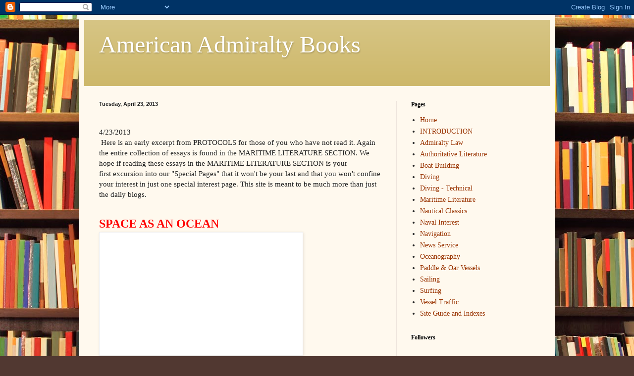

--- FILE ---
content_type: text/html; charset=UTF-8
request_url: https://americanadmiraltybooks.blogspot.com/2013/04/4232013-is-early-excerpt-from-protocols.html
body_size: 24964
content:
<!DOCTYPE html>
<html class='v2' dir='ltr' lang='en'>
<head>
<link href='https://www.blogger.com/static/v1/widgets/335934321-css_bundle_v2.css' rel='stylesheet' type='text/css'/>
<meta content='width=1100' name='viewport'/>
<meta content='text/html; charset=UTF-8' http-equiv='Content-Type'/>
<meta content='blogger' name='generator'/>
<link href='https://americanadmiraltybooks.blogspot.com/favicon.ico' rel='icon' type='image/x-icon'/>
<link href='http://americanadmiraltybooks.blogspot.com/2013/04/4232013-is-early-excerpt-from-protocols.html' rel='canonical'/>
<link rel="alternate" type="application/atom+xml" title="American Admiralty Books - Atom" href="https://americanadmiraltybooks.blogspot.com/feeds/posts/default" />
<link rel="alternate" type="application/rss+xml" title="American Admiralty Books - RSS" href="https://americanadmiraltybooks.blogspot.com/feeds/posts/default?alt=rss" />
<link rel="service.post" type="application/atom+xml" title="American Admiralty Books - Atom" href="https://www.blogger.com/feeds/131797432577932217/posts/default" />

<link rel="alternate" type="application/atom+xml" title="American Admiralty Books - Atom" href="https://americanadmiraltybooks.blogspot.com/feeds/582953145913539639/comments/default" />
<!--Can't find substitution for tag [blog.ieCssRetrofitLinks]-->
<link href='https://encrypted-tbn2.gstatic.com/images?q=tbn:ANd9GcSymMSiyiLoYvdk06yMZAFMbDbnSTrk9l2DIwZhJ3zRN7-zDHpFF8ua5eXK' rel='image_src'/>
<meta content='http://americanadmiraltybooks.blogspot.com/2013/04/4232013-is-early-excerpt-from-protocols.html' property='og:url'/>
<meta content='American Admiralty Books' property='og:title'/>
<meta content=' 4/23/2013   Here is an early excerpt from PROTOCOLS for those of you who have not read it. Again the entire collection of essays is found i...' property='og:description'/>
<meta content='https://lh3.googleusercontent.com/blogger_img_proxy/[base64]w1200-h630-p-k-no-nu' property='og:image'/>
<title>American Admiralty Books</title>
<style id='page-skin-1' type='text/css'><!--
/*
-----------------------------------------------
Blogger Template Style
Name:     Simple
Designer: Blogger
URL:      www.blogger.com
----------------------------------------------- */
/* Content
----------------------------------------------- */
body {
font: normal normal 14px Georgia, Utopia, 'Palatino Linotype', Palatino, serif;
color: #222222;
background: #513831 url(//themes.googleusercontent.com/image?id=1KH22PlFqsiVYxboQNAoJjYmRbw5M4REHmdJbHT5M2x9zVMGrCqwSjZvaQW_A10KPc6Il) repeat scroll top center /* Credit: luoman (http://www.istockphoto.com/googleimages.php?id=11394138&amp;platform=blogger) */;
padding: 0 40px 40px 40px;
}
html body .region-inner {
min-width: 0;
max-width: 100%;
width: auto;
}
h2 {
font-size: 22px;
}
a:link {
text-decoration:none;
color: #993300;
}
a:visited {
text-decoration:none;
color: #888888;
}
a:hover {
text-decoration:underline;
color: #ff1900;
}
.body-fauxcolumn-outer .fauxcolumn-inner {
background: transparent none repeat scroll top left;
_background-image: none;
}
.body-fauxcolumn-outer .cap-top {
position: absolute;
z-index: 1;
height: 400px;
width: 100%;
}
.body-fauxcolumn-outer .cap-top .cap-left {
width: 100%;
background: transparent none repeat-x scroll top left;
_background-image: none;
}
.content-outer {
-moz-box-shadow: 0 0 40px rgba(0, 0, 0, .15);
-webkit-box-shadow: 0 0 5px rgba(0, 0, 0, .15);
-goog-ms-box-shadow: 0 0 10px #333333;
box-shadow: 0 0 40px rgba(0, 0, 0, .15);
margin-bottom: 1px;
}
.content-inner {
padding: 10px 10px;
}
.content-inner {
background-color: #fff9ee;
}
/* Header
----------------------------------------------- */
.header-outer {
background: #ccb666 url(//www.blogblog.com/1kt/simple/gradients_light.png) repeat-x scroll 0 -400px;
_background-image: none;
}
.Header h1 {
font: normal normal 48px Georgia, Utopia, 'Palatino Linotype', Palatino, serif;
color: #ffffff;
text-shadow: 1px 2px 3px rgba(0, 0, 0, .2);
}
.Header h1 a {
color: #ffffff;
}
.Header .description {
font-size: 140%;
color: #ffffff;
}
.header-inner .Header .titlewrapper {
padding: 22px 30px;
}
.header-inner .Header .descriptionwrapper {
padding: 0 30px;
}
/* Tabs
----------------------------------------------- */
.tabs-inner .section:first-child {
border-top: 0 solid #eee5dd;
}
.tabs-inner .section:first-child ul {
margin-top: -0;
border-top: 0 solid #eee5dd;
border-left: 0 solid #eee5dd;
border-right: 0 solid #eee5dd;
}
.tabs-inner .widget ul {
background: #fff9ee none repeat-x scroll 0 -800px;
_background-image: none;
border-bottom: 1px solid #eee5dd;
margin-top: 0;
margin-left: -30px;
margin-right: -30px;
}
.tabs-inner .widget li a {
display: inline-block;
padding: .6em 1em;
font: normal normal 16px Georgia, Utopia, 'Palatino Linotype', Palatino, serif;
color: #998877;
border-left: 1px solid #fff9ee;
border-right: 1px solid #eee5dd;
}
.tabs-inner .widget li:first-child a {
border-left: none;
}
.tabs-inner .widget li.selected a, .tabs-inner .widget li a:hover {
color: #000000;
background-color: #fff9ee;
text-decoration: none;
}
/* Columns
----------------------------------------------- */
.main-outer {
border-top: 0 solid #eee5dd;
}
.fauxcolumn-left-outer .fauxcolumn-inner {
border-right: 1px solid #eee5dd;
}
.fauxcolumn-right-outer .fauxcolumn-inner {
border-left: 1px solid #eee5dd;
}
/* Headings
----------------------------------------------- */
div.widget > h2,
div.widget h2.title {
margin: 0 0 1em 0;
font: normal bold 12px Georgia, Utopia, 'Palatino Linotype', Palatino, serif;
color: #000000;
}
/* Widgets
----------------------------------------------- */
.widget .zippy {
color: #999999;
text-shadow: 2px 2px 1px rgba(0, 0, 0, .1);
}
.widget .popular-posts ul {
list-style: none;
}
/* Posts
----------------------------------------------- */
h2.date-header {
font: normal bold 11px Arial, Tahoma, Helvetica, FreeSans, sans-serif;
}
.date-header span {
background-color: transparent;
color: #222222;
padding: inherit;
letter-spacing: inherit;
margin: inherit;
}
.main-inner {
padding-top: 30px;
padding-bottom: 30px;
}
.main-inner .column-center-inner {
padding: 0 15px;
}
.main-inner .column-center-inner .section {
margin: 0 15px;
}
.post {
margin: 0 0 25px 0;
}
h3.post-title, .comments h4 {
font: normal normal 24px Georgia, Utopia, 'Palatino Linotype', Palatino, serif;
margin: .75em 0 0;
}
.post-body {
font-size: 110%;
line-height: 1.4;
position: relative;
}
.post-body img, .post-body .tr-caption-container, .Profile img, .Image img,
.BlogList .item-thumbnail img {
padding: 2px;
background: #ffffff;
border: 1px solid #eeeeee;
-moz-box-shadow: 1px 1px 5px rgba(0, 0, 0, .1);
-webkit-box-shadow: 1px 1px 5px rgba(0, 0, 0, .1);
box-shadow: 1px 1px 5px rgba(0, 0, 0, .1);
}
.post-body img, .post-body .tr-caption-container {
padding: 5px;
}
.post-body .tr-caption-container {
color: #222222;
}
.post-body .tr-caption-container img {
padding: 0;
background: transparent;
border: none;
-moz-box-shadow: 0 0 0 rgba(0, 0, 0, .1);
-webkit-box-shadow: 0 0 0 rgba(0, 0, 0, .1);
box-shadow: 0 0 0 rgba(0, 0, 0, .1);
}
.post-header {
margin: 0 0 1.5em;
line-height: 1.6;
font-size: 90%;
}
.post-footer {
margin: 20px -2px 0;
padding: 5px 10px;
color: #666555;
background-color: #eee9dd;
border-bottom: 1px solid #eeeeee;
line-height: 1.6;
font-size: 90%;
}
#comments .comment-author {
padding-top: 1.5em;
border-top: 1px solid #eee5dd;
background-position: 0 1.5em;
}
#comments .comment-author:first-child {
padding-top: 0;
border-top: none;
}
.avatar-image-container {
margin: .2em 0 0;
}
#comments .avatar-image-container img {
border: 1px solid #eeeeee;
}
/* Comments
----------------------------------------------- */
.comments .comments-content .icon.blog-author {
background-repeat: no-repeat;
background-image: url([data-uri]);
}
.comments .comments-content .loadmore a {
border-top: 1px solid #999999;
border-bottom: 1px solid #999999;
}
.comments .comment-thread.inline-thread {
background-color: #eee9dd;
}
.comments .continue {
border-top: 2px solid #999999;
}
/* Accents
---------------------------------------------- */
.section-columns td.columns-cell {
border-left: 1px solid #eee5dd;
}
.blog-pager {
background: transparent none no-repeat scroll top center;
}
.blog-pager-older-link, .home-link,
.blog-pager-newer-link {
background-color: #fff9ee;
padding: 5px;
}
.footer-outer {
border-top: 0 dashed #bbbbbb;
}
/* Mobile
----------------------------------------------- */
body.mobile  {
background-size: auto;
}
.mobile .body-fauxcolumn-outer {
background: transparent none repeat scroll top left;
}
.mobile .body-fauxcolumn-outer .cap-top {
background-size: 100% auto;
}
.mobile .content-outer {
-webkit-box-shadow: 0 0 3px rgba(0, 0, 0, .15);
box-shadow: 0 0 3px rgba(0, 0, 0, .15);
}
.mobile .tabs-inner .widget ul {
margin-left: 0;
margin-right: 0;
}
.mobile .post {
margin: 0;
}
.mobile .main-inner .column-center-inner .section {
margin: 0;
}
.mobile .date-header span {
padding: 0.1em 10px;
margin: 0 -10px;
}
.mobile h3.post-title {
margin: 0;
}
.mobile .blog-pager {
background: transparent none no-repeat scroll top center;
}
.mobile .footer-outer {
border-top: none;
}
.mobile .main-inner, .mobile .footer-inner {
background-color: #fff9ee;
}
.mobile-index-contents {
color: #222222;
}
.mobile-link-button {
background-color: #993300;
}
.mobile-link-button a:link, .mobile-link-button a:visited {
color: #ffffff;
}
.mobile .tabs-inner .section:first-child {
border-top: none;
}
.mobile .tabs-inner .PageList .widget-content {
background-color: #fff9ee;
color: #000000;
border-top: 1px solid #eee5dd;
border-bottom: 1px solid #eee5dd;
}
.mobile .tabs-inner .PageList .widget-content .pagelist-arrow {
border-left: 1px solid #eee5dd;
}

--></style>
<style id='template-skin-1' type='text/css'><!--
body {
min-width: 960px;
}
.content-outer, .content-fauxcolumn-outer, .region-inner {
min-width: 960px;
max-width: 960px;
_width: 960px;
}
.main-inner .columns {
padding-left: 0px;
padding-right: 310px;
}
.main-inner .fauxcolumn-center-outer {
left: 0px;
right: 310px;
/* IE6 does not respect left and right together */
_width: expression(this.parentNode.offsetWidth -
parseInt("0px") -
parseInt("310px") + 'px');
}
.main-inner .fauxcolumn-left-outer {
width: 0px;
}
.main-inner .fauxcolumn-right-outer {
width: 310px;
}
.main-inner .column-left-outer {
width: 0px;
right: 100%;
margin-left: -0px;
}
.main-inner .column-right-outer {
width: 310px;
margin-right: -310px;
}
#layout {
min-width: 0;
}
#layout .content-outer {
min-width: 0;
width: 800px;
}
#layout .region-inner {
min-width: 0;
width: auto;
}
body#layout div.add_widget {
padding: 8px;
}
body#layout div.add_widget a {
margin-left: 32px;
}
--></style>
<style>
    body {background-image:url(\/\/themes.googleusercontent.com\/image?id=1KH22PlFqsiVYxboQNAoJjYmRbw5M4REHmdJbHT5M2x9zVMGrCqwSjZvaQW_A10KPc6Il);}
    
@media (max-width: 200px) { body {background-image:url(\/\/themes.googleusercontent.com\/image?id=1KH22PlFqsiVYxboQNAoJjYmRbw5M4REHmdJbHT5M2x9zVMGrCqwSjZvaQW_A10KPc6Il&options=w200);}}
@media (max-width: 400px) and (min-width: 201px) { body {background-image:url(\/\/themes.googleusercontent.com\/image?id=1KH22PlFqsiVYxboQNAoJjYmRbw5M4REHmdJbHT5M2x9zVMGrCqwSjZvaQW_A10KPc6Il&options=w400);}}
@media (max-width: 800px) and (min-width: 401px) { body {background-image:url(\/\/themes.googleusercontent.com\/image?id=1KH22PlFqsiVYxboQNAoJjYmRbw5M4REHmdJbHT5M2x9zVMGrCqwSjZvaQW_A10KPc6Il&options=w800);}}
@media (max-width: 1200px) and (min-width: 801px) { body {background-image:url(\/\/themes.googleusercontent.com\/image?id=1KH22PlFqsiVYxboQNAoJjYmRbw5M4REHmdJbHT5M2x9zVMGrCqwSjZvaQW_A10KPc6Il&options=w1200);}}
/* Last tag covers anything over one higher than the previous max-size cap. */
@media (min-width: 1201px) { body {background-image:url(\/\/themes.googleusercontent.com\/image?id=1KH22PlFqsiVYxboQNAoJjYmRbw5M4REHmdJbHT5M2x9zVMGrCqwSjZvaQW_A10KPc6Il&options=w1600);}}
  </style>
<link href='https://www.blogger.com/dyn-css/authorization.css?targetBlogID=131797432577932217&amp;zx=96778c0f-0fed-4959-9722-069cde80f272' media='none' onload='if(media!=&#39;all&#39;)media=&#39;all&#39;' rel='stylesheet'/><noscript><link href='https://www.blogger.com/dyn-css/authorization.css?targetBlogID=131797432577932217&amp;zx=96778c0f-0fed-4959-9722-069cde80f272' rel='stylesheet'/></noscript>
<meta name='google-adsense-platform-account' content='ca-host-pub-1556223355139109'/>
<meta name='google-adsense-platform-domain' content='blogspot.com'/>

<!-- data-ad-client=ca-pub-4867417838792705 -->

</head>
<body class='loading variant-literate'>
<div class='navbar section' id='navbar' name='Navbar'><div class='widget Navbar' data-version='1' id='Navbar1'><script type="text/javascript">
    function setAttributeOnload(object, attribute, val) {
      if(window.addEventListener) {
        window.addEventListener('load',
          function(){ object[attribute] = val; }, false);
      } else {
        window.attachEvent('onload', function(){ object[attribute] = val; });
      }
    }
  </script>
<div id="navbar-iframe-container"></div>
<script type="text/javascript" src="https://apis.google.com/js/platform.js"></script>
<script type="text/javascript">
      gapi.load("gapi.iframes:gapi.iframes.style.bubble", function() {
        if (gapi.iframes && gapi.iframes.getContext) {
          gapi.iframes.getContext().openChild({
              url: 'https://www.blogger.com/navbar/131797432577932217?po\x3d582953145913539639\x26origin\x3dhttps://americanadmiraltybooks.blogspot.com',
              where: document.getElementById("navbar-iframe-container"),
              id: "navbar-iframe"
          });
        }
      });
    </script><script type="text/javascript">
(function() {
var script = document.createElement('script');
script.type = 'text/javascript';
script.src = '//pagead2.googlesyndication.com/pagead/js/google_top_exp.js';
var head = document.getElementsByTagName('head')[0];
if (head) {
head.appendChild(script);
}})();
</script>
</div></div>
<div class='body-fauxcolumns'>
<div class='fauxcolumn-outer body-fauxcolumn-outer'>
<div class='cap-top'>
<div class='cap-left'></div>
<div class='cap-right'></div>
</div>
<div class='fauxborder-left'>
<div class='fauxborder-right'></div>
<div class='fauxcolumn-inner'>
</div>
</div>
<div class='cap-bottom'>
<div class='cap-left'></div>
<div class='cap-right'></div>
</div>
</div>
</div>
<div class='content'>
<div class='content-fauxcolumns'>
<div class='fauxcolumn-outer content-fauxcolumn-outer'>
<div class='cap-top'>
<div class='cap-left'></div>
<div class='cap-right'></div>
</div>
<div class='fauxborder-left'>
<div class='fauxborder-right'></div>
<div class='fauxcolumn-inner'>
</div>
</div>
<div class='cap-bottom'>
<div class='cap-left'></div>
<div class='cap-right'></div>
</div>
</div>
</div>
<div class='content-outer'>
<div class='content-cap-top cap-top'>
<div class='cap-left'></div>
<div class='cap-right'></div>
</div>
<div class='fauxborder-left content-fauxborder-left'>
<div class='fauxborder-right content-fauxborder-right'></div>
<div class='content-inner'>
<header>
<div class='header-outer'>
<div class='header-cap-top cap-top'>
<div class='cap-left'></div>
<div class='cap-right'></div>
</div>
<div class='fauxborder-left header-fauxborder-left'>
<div class='fauxborder-right header-fauxborder-right'></div>
<div class='region-inner header-inner'>
<div class='header section' id='header' name='Header'><div class='widget Header' data-version='1' id='Header1'>
<div id='header-inner'>
<div class='titlewrapper'>
<h1 class='title'>
<a href='https://americanadmiraltybooks.blogspot.com/'>
American Admiralty Books
</a>
</h1>
</div>
<div class='descriptionwrapper'>
<p class='description'><span>
</span></p>
</div>
</div>
</div></div>
</div>
</div>
<div class='header-cap-bottom cap-bottom'>
<div class='cap-left'></div>
<div class='cap-right'></div>
</div>
</div>
</header>
<div class='tabs-outer'>
<div class='tabs-cap-top cap-top'>
<div class='cap-left'></div>
<div class='cap-right'></div>
</div>
<div class='fauxborder-left tabs-fauxborder-left'>
<div class='fauxborder-right tabs-fauxborder-right'></div>
<div class='region-inner tabs-inner'>
<div class='tabs no-items section' id='crosscol' name='Cross-Column'></div>
<div class='tabs no-items section' id='crosscol-overflow' name='Cross-Column 2'></div>
</div>
</div>
<div class='tabs-cap-bottom cap-bottom'>
<div class='cap-left'></div>
<div class='cap-right'></div>
</div>
</div>
<div class='main-outer'>
<div class='main-cap-top cap-top'>
<div class='cap-left'></div>
<div class='cap-right'></div>
</div>
<div class='fauxborder-left main-fauxborder-left'>
<div class='fauxborder-right main-fauxborder-right'></div>
<div class='region-inner main-inner'>
<div class='columns fauxcolumns'>
<div class='fauxcolumn-outer fauxcolumn-center-outer'>
<div class='cap-top'>
<div class='cap-left'></div>
<div class='cap-right'></div>
</div>
<div class='fauxborder-left'>
<div class='fauxborder-right'></div>
<div class='fauxcolumn-inner'>
</div>
</div>
<div class='cap-bottom'>
<div class='cap-left'></div>
<div class='cap-right'></div>
</div>
</div>
<div class='fauxcolumn-outer fauxcolumn-left-outer'>
<div class='cap-top'>
<div class='cap-left'></div>
<div class='cap-right'></div>
</div>
<div class='fauxborder-left'>
<div class='fauxborder-right'></div>
<div class='fauxcolumn-inner'>
</div>
</div>
<div class='cap-bottom'>
<div class='cap-left'></div>
<div class='cap-right'></div>
</div>
</div>
<div class='fauxcolumn-outer fauxcolumn-right-outer'>
<div class='cap-top'>
<div class='cap-left'></div>
<div class='cap-right'></div>
</div>
<div class='fauxborder-left'>
<div class='fauxborder-right'></div>
<div class='fauxcolumn-inner'>
</div>
</div>
<div class='cap-bottom'>
<div class='cap-left'></div>
<div class='cap-right'></div>
</div>
</div>
<!-- corrects IE6 width calculation -->
<div class='columns-inner'>
<div class='column-center-outer'>
<div class='column-center-inner'>
<div class='main section' id='main' name='Main'><div class='widget Blog' data-version='1' id='Blog1'>
<div class='blog-posts hfeed'>

          <div class="date-outer">
        
<h2 class='date-header'><span>Tuesday, April 23, 2013</span></h2>

          <div class="date-posts">
        
<div class='post-outer'>
<div class='post hentry uncustomized-post-template' itemprop='blogPost' itemscope='itemscope' itemtype='http://schema.org/BlogPosting'>
<meta content='https://encrypted-tbn2.gstatic.com/images?q=tbn:ANd9GcSymMSiyiLoYvdk06yMZAFMbDbnSTrk9l2DIwZhJ3zRN7-zDHpFF8ua5eXK' itemprop='image_url'/>
<meta content='131797432577932217' itemprop='blogId'/>
<meta content='582953145913539639' itemprop='postId'/>
<a name='582953145913539639'></a>
<div class='post-header'>
<div class='post-header-line-1'></div>
</div>
<div class='post-body entry-content' id='post-body-582953145913539639' itemprop='description articleBody'>
<br />
4/23/2013<br />
&nbsp;Here is an early excerpt from PROTOCOLS for those of you who have not read it. Again the entire collection of essays is found in the MARITIME LITERATURE SECTION. We hope if reading these essays in the&nbsp;MARITIME&nbsp;LITERATURE&nbsp;SECTION&nbsp;is your first&nbsp;excursion&nbsp;into our "Special Pages" that it won't be your last and that you won't confine your interest in just one special interest page. This site is meant to be much more than just the daily blogs.<br />
<h2>
<span style="color: red; font-size: x-large;"><br /></span></h2>
<h2>
<span style="color: red; font-size: x-large;">SPACE AS AN OCEAN</span></h2>
<div>
<img height="238" src="https://encrypted-tbn2.gstatic.com/images?q=tbn:ANd9GcSymMSiyiLoYvdk06yMZAFMbDbnSTrk9l2DIwZhJ3zRN7-zDHpFF8ua5eXK" width="400" /></div>
<div>
<br /></div>
<div>
<table align="center" cellpadding="0" cellspacing="0" class="tr-caption-container" style="margin-left: auto; margin-right: auto; text-align: center;"><tbody>
<tr><td style="text-align: center;"><img height="240" src="https://lh3.googleusercontent.com/blogger_img_proxy/AEn0k_tbOs6tJSWE6T_DU9kXk7UZVLN1ev-0xvfd_5pLAiAEIoMbfrIy6GQ1W4SPBn5BWe8vnc9V5HWDuOC2MZxiyEdD51FkysEH7gnNRUFM_q8O_P2HHbaFBpbFc0Fu3vMryiGtF04f7rpAQ45X=s0-d" style="margin-left: auto; margin-right: auto;" width="320"></td></tr>
<tr><td class="tr-caption" style="text-align: center;">Photo: NASA</td></tr>
</tbody></table>
&nbsp; &nbsp; &nbsp;&nbsp; &nbsp; &nbsp; &nbsp; &nbsp; &nbsp; &nbsp; &nbsp; &nbsp; &nbsp; &nbsp; &nbsp; &nbsp; &nbsp; &nbsp; &nbsp;&nbsp;</div>
<div>
<br /></div>
<h2>
<b><span style="color: red;">LESSONS FROM THE AGE OF EUROPEAN MARINE EXPLORATION FOR THE SPACE AGE.</span></b></h2>
<div>
<b style="color: red;">&nbsp;From the Book "PROTOCOLS" (c) 2012 by American Admiralty Books</b><br />
<b style="color: red;"><br /></b><b style="color: red;"><br /></b><br />
<h3 style="font-size: medium;">
<b>SOMETIMES MYTH HAS A PROFOUND EFFECT ON HISTORY</b></h3>
<div>
<b>&nbsp;</b>Today, young adults have a very detailed vision of the coming age of faster than light space travel, exploration, trade and development via the televisions series related to the Star Trek franchise and movies going back as far as ET and Star Wars. While these visions are very fanciful, they are also incredibly detailed through the magic of cinematography.&nbsp;Undoubtedly these visions enliven the imaginations of countless future astronauts, physicists, astronomers, and taxpayers. There is no doubt that present and future generations have been and will &nbsp;be reaching for this fanciful but detailed vision of the future&nbsp;and make&nbsp;<b>something happen.&nbsp;(Note:&nbsp;</b>Italian laboratories accelerated&nbsp;&nbsp;micro waves to 30 times the speed of light, and an American lab&nbsp;accelerated&nbsp;light itself to 200 times its natural speed about a decade ago. So the "warp drive" of Star Trek &nbsp;while not even close developmentally is none the less now theoretically possible.&nbsp;<a href="http://en.wikipedia.org/wiki/Faster-than-light">http://en.wikipedia.org/wiki/Faster-than-light</a>&nbsp; &nbsp;&nbsp;&nbsp;<a href="http://gizmodo.com/5951184/faster+than+light-travel-may-be-possible">http://gizmodo.com/5951184/faster+than+light-travel-may-be-possible</a>&nbsp; &nbsp;<a href="http://gizmodo.com/5942634/nasa-starts-development-of-real-life-star-trek-warp-drive">http://gizmodo.com/5942634/nasa-starts-development-of-real-life-star-trek-warp-drive</a></div>
<div>
<a href="http://gizmodo.com/5247705/why-we-need-to-reach-the-stars-and-we-will">http://gizmodo.com/5247705/why-we-need-to-reach-the-stars-and-we-will</a>&nbsp;)</div>
<div>
<br /></div>
<div>
Looking at the science fiction media today, one theme that comes through a vast body of work is the naval like organization and society to be found on "star ships". &nbsp;This is not a surprise since we have only one model of society aboard a small vessel, engaged for prolonged periods in voyages of discovery. That model is from ships of oceanic exploration and is of necessity naval in character. The model while somewhat evolved over the centuries,served us well in the period of oceanic exploration known as the "European Recognisance"and every indication is that it will continue to serve us well as it evolves in space exploration.&nbsp;</div>
<div>
<br /></div>
<div>
&nbsp;The vision of the future offered by the Gene Rodenberrys of our time is the stuff that myth is made of. It is a filling in of the unknown details from imagination fueled with the possible and probable. Society engaged in such myth making long before the advent of the modern electronic media. Sometimes such myth took on the wide spread perception of truth. At least once in the period just before the great age of oceanic exploration such a myth helped drive reality. The myth itself influenced real events in very unexpected ways. It is worth a few minutes to examine this power of myth. We will not engage in an exhaustive study. Let us simply review a single myth from the age of oceanic exploration and the actions of a single naval intelligence agent.</div>
<div>
<br /></div>
<div>
<br /></div>
<div>
<b>PEDRO de COVILHAO, AND THE SEARCH FOR "PRESTER JOHN"&nbsp;</b></div>
<div>
<b><br /></b></div>
<div>
<b>&nbsp;</b>Pedro de Covilhao was born into a world partly unknown. The known world of his time and culture had been at war for centuries before his birth. That known world was divided into two religious based &nbsp;alliances, one Christian, and the other Muslim. For centuries these two loosely organized powers fought over the Holy Land. The Christian understanding of the world beyond their own borders was limited by partial Muslim blockage of their communications with Eastern powers broadly thought of as "India", and a vast, trackless, and as yet uncrossed ocean to their west. Hundreds of years before the birth of &nbsp;Pedro de Covilhao the Christian world came to believe in a Christian kingdom in the eastern rear of the Muslim world anxious to link up with the western Christian coalition and retake the Holy Land. Belief in this kingdom lasted for generations. The West referred to the sovereign of this unknown kingdom as "Prester John". The belief in, and hope, represented by the myth of "Prester John , along with the desire for the riches of the East helped fuel the the search for the routes to "India". "India" in the time of Pedro &nbsp;de Covilhao meant virtually everything beyond the Muslim World. &nbsp;Mohammedan forces conquered the Holy land in 637 AD. They allowed the lucrative Christian pilgrimage trade to continue and Christian missionaries to pass through to "India", until the occupying forces of Caliph Hakim leveled the Church of the Holy&nbsp;Sepulcher&nbsp;in 1010 AD. This act predicated the launch of the first of the Crusades and Jerusalem would fall to Christian forces in 1099 AD.<br />
<br />
&nbsp;Jerusalem would periodically change hands as Europe attempted to expel the forces of Islam from the Mediterranean world. In 1145 a strange rumor would spring up concerning a Christian king of great military power living beyond the eastern borders of the Mohammedan Empire. This priest-king would come to be known as "Prester John". The myth of the priest -king, possibly the result of an Islamic disinformation operation, would have a profound effect on the course of the Christian Islamic conflicts and subsequent history. Great efforts would be made in attempting to make contact with him. Attention would be diverted from efforts at converting the Islamic rear, based on a belief that there was already a Christian power there. In the end the desire to make contact with the mythical priest-king would provide no small part of the incentive for the voyages sponsored by Henry the Navigator, though the original "Prester John" would of course be long since dead and buried, the&nbsp;Europeans&nbsp;believed in dynasties and presumed the realm continued. In the end only one Westerner, the Portuguese naval intelligence agent Pedro di Corvilhao , would ever stand before any priest- king &nbsp;behind Muslim &nbsp;borders centuries after 1145 AD.<br />
<br />
&nbsp;How the myth of the priest-king came about is a marvel of the power and errors associated with oral tradition, possibly nudged in particular directions by written disinformation which may have even been of Islamic origin. History now demonstrates that in the Islamic rear were basically pagan powers, some of which practiced a high level of religious tolerance. Mixed in with these pagan populations were both Nestorian Christians and Islamic converts. In the beginning of the 12th century a presumed Nestorian Christian Chieftain known as Yeliutashi reached considerable power&nbsp;</div>
as the leader of a tribe called the Kara-Kitai. In 1141 Yeliutashi defeated an Islamic Seljuk army near Samarkand, Turkestan. These facts filtered and confused by distance, time, and perhaps Islamic "spin control" formed the factual basis for the evolution of the myth of &nbsp;"Prester John."' Yeliutashi died in 1144 AD and his empire faded almost immediately after his demise. The Mohammedans had no reason to fear a second front from any real "Prester John". Yet &nbsp;religious tolerance in their rear, coupled with some sincere invitations to Christian missionaries by Moguls and others opened the possibility of a large scale conversion and the creation of an actual enemy. The best course of Islamic action, given their informational superiority about conditions in their rear may well have been a disinformation campaign. &nbsp;Send the Christians searching for a nonexistent "Prester John" and distract them from efforts at creating one.<br />
<br />
&nbsp;Largely ignored by the Islamic powers , a Christian king did exist in the rear, and Pedro de Corvilhao would one day find him. The first documentary evidence of a "Prester John" or an islamic disinformation forgery, arrived in 1145 AD. A Syrian Christian Bishop informed one Otto Fresing, a historian in the service of the Pope, of a Nestorian King who had defeated the Meades and the Persians. It was believed that the King intended to lend his army to the support of the Christians at Jerusalem. Supposedly this King encountered difficulties in crossing the Tigris and was forced home where he intended to regroup and again march on Jerusalem. The "News" electrified the leaders of Europe, but the ongoing crusade failed and no help came from the East. Then in 1165 letters were received by the Emperor Fredrick Barbarossa, the Emperor Manuel Comnenus of Constantinople, and the Pope. The sender of these letters described himself as "Johannes Presbyter...."/<br />
<br />
&nbsp;The letters mostly introduced "Prester John' and described his Christian kingdom. The Pope dispatched &nbsp;an emissary with a responding letter in 1177 AD but the emissary was never heard from again.<br />
<br />
&nbsp;In 1221 the Bishop of Acre wrote to the Pope. In his letter he described a "King David" "by the people called &nbsp;Prester John". Supposedly this "Prester John was about 15 days march from Antioch and intended to take Jerusalem. In fact there was a King David. He was a Georgian and defeated a large Islamic army, but he was not on the march and may have been dead by the time the West learned of him.<br />
<br />
&nbsp;The Mohammedans had borders and contacts with the Europeans and so undoubtedly had agents in the European camps and capitals. They had the means , the motive, and greatly benefited from the disinformation concerning "Prester John". Is it such a stretch of the imagination to consider that the Mohammedans themselves were the source of the "proofs" (letters and detailed reports about) "Prester John". If the myth of "Prester John" was created by Islamic informational warriors, their side benefited in the short run. But the myth of "Prester John" may have partly driven another force of history that &nbsp;would ultimately shift the locus of power to the North Atlantic nations.<br />
<br />
Enter, Henry the Navigator. By 1415 Christian and Islamic forces were still engaged in parts of the Mediterranean world. There were rumors and widespread belief in a "Prester John"(the 5th no less). The "modern age" with it's shift of the locus of power to the North Atlantic regions and away from the Mediterranean Basin began in 1415 when the Portuguese took Ceuta on the coast of North Africa opposite&nbsp;Gibraltar. With Ceurta secure the Portuguese began the great period of exploration that would ultimately lead to the colonization of the New World. This era, however, began not with a push out into the Atlantic but with a southward push into Africa. South of the Sahara, the 15th century kings of Portugal hoped to find some vitally important objectives; gold,silks, spices, and a communications link to "Prester John".<br />
<br />
&nbsp;In 1787 Covilhao's monarch John II of Portugal would make a full court press for "India". First he would dispatch Covilhao on a secret mission to reconnoiter "Indian" as well as Muslim ports, and later make contact with "Prester John". That same year he would dispatch Bartolomeu Diaz with three ships to circumnavigate Africa.<br />
<br />
&nbsp;Pedro de Covilhao spoke fluent Spanish and Arabic and had undertaken secret missions for his King previously to Morocco before he received his most important and final orders from the sovereign of Portugal. On May 7, 1487 he would embark on a naval intelligence gathering operation from which he would never return to his native Portugal. In the process he would see much of the world beyond the borders of Christendom, provide valuable naval intelligence to his sovereign, and live out the rest of his life in the court of a king the Christian world thought of as the legendary "Prester John".<br />
<br />
Covilhao was forty when the King dispatched him and a companion, Alfonso de Paiva , another agent fluent in Arabic on a mission to "India" and Africa . Their tasking was to visit all important ports in Arabia, East Africa, and with making contact with the "priest King', "Prester John".<br />
<br />
&nbsp;On May 7, 1487 Covilhao received his credentials from his sovereign and a purse of 400 cruzados. (<span style="font-size: x-small;">By 1457 the Cruzado was a gold coin, previously it had been silver. The probable value of Covilhao's purse was about $680,000 in today's dollars , possibly much more.</span>) When Covilhao and Paviva reached Lisbon they exchanged their purse for a letter of credit from the Italian banker Marchioni. By horseback they traveled to Valencia and then to Barcelona. At Barcelona they embarked in a ship for Naples. from Naples they embarked in another ship for Rhodes. In Rhodes they stayed with two Portuguese Hospitallers. The Hospitallers advised them to continue their journey disguised as merchants. As part of his merchant cover Covilhao bought a shipment of honey and crossed over to Alexandria with it. Once in Alexandria both Covilhao and &nbsp;Paiva became seriously ill. While they were ill the honey shipment disappeared and they were told that the Sultan's Chamberlain had confiscated the shipment because he believed they would not recover. Covilhao persuaded the Chamberlain to pay a reasonable price for the honey. With the money Covilhao purchased other trade goods and pressed on to Cairo. In Cairo Covilhao courted the company of other merchants and eventually made friends with a pair of Moroccans bound for :India" and sailed from Egypt in their company. The first port they reached was Tor on the Sanai Peninsula. From there they went to Aden where &nbsp;Paiva was to embark for Abyssinia on his own to attempt contact with "Prester John". Meanwhile Covilhao still with the Moroccans, joined a pilgrim ship returning from Mecca and sailed with the south west monsoon across the Indian Ocean to Cannanore on the Malabar Coast of India. In Cannanore he was told that nearby Calicut was the richest port in all of India and that the shipping there was controlled by Islamic merchants. Covilhao proceeded to Calicut where he observed that ships arrived in August and September with European goods, and left in Winter on the north east monsoon with cinnamon, cloves, spices, silks, porcelain, pearls, and precious stones. From Calicut, Covilhao traveled north to Goa and then crossed over to Africa visiting many ports. While in Africa he became convinced that Africa could be circumnavigated and near the end of 1490 Covilhao returned to Cario where he was supposed to meet Pavia.<br />
<br />
&nbsp;Instead he was met by a messenger of the King. Pavia had died before completing his mission of contact with the "Priest King" and Covilhao was to complete Pavia's mission. Covilhao was to find "Prester John" in Sub-Saharan Africa in the Kingdom of Abyssinia . Covilhao wrote a dispatch to his sovereign describing his travels and observations and sent this back via one of the messengers. The other messenger was a rabbi, Abraham of Beja. Before contacting the priest king Covilhao was to take Rabbi Abraham to Ormuz. In his dispatch Covilhao described ports of India, Arabia, and Africa that he had visited. He described "Moon Island"(Madagascar) and most probably expressed his belief that Africa could be circumnavigated.<br />
<h3 style="font-size: medium;">
<b style="color: red;"><br /></b></h3>
<h3 style="font-size: medium;">
<b style="color: red;">&nbsp;</b><span style="font-weight: normal;">Covilhao escorted Rabbi Abraham to Ormuz and then, contrary to his sovereign instructions, took ship for Jidda across the Red Sea. From Jidda he accompanied some pilgrims to Mecca where he wanted to see the sacred Kaaba, the black stone believed to have fallen from heaven long before the arrival of prophet. After Mecca he proceeded north to the monastery of St. Catherine in the Sinai. Covilhao's delays in proceeding to Abyssinia seemed almost a premonition of his fate at the hands of the "priest -king".</span></h3>
<div>
<br /></div>
<div>
<h3>
<span style="font-weight: normal;">&nbsp;Finally in 1493 Covilhao arrived at the court of the Negus in Abyssinia. While treated well, Covilhao was detained against his will and prevented from sending any dispatches to Lisbon. The legendary "priest king"so long sought by the Christian alliance turned out to be the sovereign of a poor and virtually powerless kingdom. It was the Negus who needed and sought an alliance with the West, precisely because of the weakness of his position. The West was interested for two reasons, the "priest-king's" position in the rear of the Muslim world and his legendary strength. If his weakness became known, the West would quickly lose interest. Covilhao would be detained for life in a sort of guilded cage. A portuguese ambassador would finally visit him in 1520 and reported that Covilhao was still alive, married to an Ethiopian woman, held in high esteem with the court of the Negus. Covilhao died in Abyssinia, one of the earliest documented cases of a naval intelligence agent who never came in from the cold. Even if the West had learned of the weakness of "Prester John"in 1493 interest in the route to "India" around Africa was about to take second place in Western navigational interests.</span></h3>
</div>
</div>
<div>
<br /></div>
<div>
<h3>
&nbsp;<span style="font-weight: normal;">On March 4, 1493 Christopher Columbus arrived in Restello, Lisbon's outer harbor. The attention of Europe would turn westward across the Atlantic. The quest for "India"and Christian / Muslim conflicts took a back burner to the&nbsp;exploitation&nbsp;and development of the "New World". Covilhao's &nbsp;astounding mission with its potential for changing the balance of power , would be relegated to a curiosity of history. Undertaken a few years earlier and Covilhao might have been one of the few naval spies who changed history.&nbsp;</span></h3>
</div>
<div>
<br /></div>
<div>
<h3>
<span style="font-weight: normal;">&nbsp;And so we see the tremendous effect on reality that widely held myth , particularly myth with some remote basis in truth can have on history. The new physics and astrophysics tells us that the universe and physical laws are more complex than either the Newtonian clockwork universe, or relativism. possibilities appear infinite. In the mind of our youth the "warp drive" (space propulsion systems capable of breaking the light barrier) are just around the corner, a myth with some basis in truth. In the mind of our youth the universe has in relative abundance water, oxygen, heat, and planets do circle distant stars; all of this we now know to be true. Some of these children will become heads of state and government, and others officers. One day one or more of these children will send another out to learn just how close to myth is the reality. The children have no obsolete views of the universe as a clockwork or a dustbin to unlearn. Aided by&nbsp;cinematic&nbsp;vision, a compelling myth has formed and is widely held. Driven in part by the power of this myth, like the searchers for "Prester John" the Children will reach for the stars. The lessons from the era of 1415 through 1542 if well studied could help them avoid repeating the mistakes of the last era of great exploration. There are of course other reasons for this coming exploration. But the power of the myth fuels those unschooled in physics and astrophysics, or disinclined to read volumes of technical data. The myth of the resource filled and lively universe is clear and detailed as Hollywood special effects could possibly make it. More over, as was the case several times with the myth of Prester John, facts keep coming in supporting the myth. This myth isn't just something for the scientifically educated. It is firmly planted in the minds of future tax payers all over the world. This generational myth will propel action. Mankind is space bound.</span></h3>
</div>
<div>
<br /></div>
<div>
<span style="font-size: x-small;">Notes/sources:&nbsp;</span><br />
<span style="font-size: x-small;"><br /></span><span style="font-size: x-small;">*&nbsp;<b>The Caliphate</b>: Muhammad as prophet could not be succeeded. However, the continuity of Islam as a political-social community required succession to his civil and military functions. Upon the prophet's death his father in law was proclaimed "Khalifa Rasul Allah"(Successor of the Apostle of God). As Islam spread and eventually divided into different schools and sects the Caliphate expanded to incorporate regional Caliphs. Dynastic succession introduced stability into the Caliphate during the Umayyard period (661-750 AD).&nbsp;<b>THE PERSIAN GULF STATES A GENERAL STUDY ,&nbsp;</b>John Hopkins University Pres. See Also&nbsp;<b>ARABS, ISLAM and the ARAB CALIPHATE&nbsp;</b>by E.A.Beiyaeu.</span><br />
<span style="font-size: x-small;"><br /></span><span style="font-size: x-small;">* For brief biographies and explanations of secular and religious titles see:&nbsp;<b>NEW CATHOLIC ENCYCLOPEDIA</b>&nbsp;&nbsp;</span><br />
<span style="font-size: x-small;"><br /></span><span style="font-size: x-small;">* "<b>SELJU</b>K refers to the Rulers of Persia circa 1141</span><br />
<span style="font-size: x-small;"><br /></span><span style="font-size: x-small;">"<b>NESTORIAN &nbsp;DOCTRINE</b>&nbsp;became the official teaching of the Persian Christian Church whose missionary activities over a number of centuries were the rival of Rome itself.-<b>New Catholic Encyclopedia</b></span><br />
<span style="font-size: x-small;"><b><br /></b></span><span style="font-size: x-small;"><b>*"Chief of the Kari Kitai&nbsp;</b>or more properly the<b>&nbsp;Kahan of the Kara-Khytay&nbsp;</b>defeated the Seljuk King of Persia in 1141 see p. 92&nbsp;<b>THE QUEST FOR INDIA&nbsp;</b>by Bjorn Lanstrom and the&nbsp;<b>NEW CATHOLIC ENCYCLOPEDIA</b></span><br />
<span style="font-size: x-small;"><b><br /></b></span><span style="font-size: x-small;"><b>* For time lines, biographies, etc. see: THE EMPIRE OF THE ARABS&nbsp;</b>by Lt.Gen.Sir John Glubb<b>, HISTORY OF THE ARABS&nbsp;</b>by Philip K. Hiti, and<b>&nbsp;THE ATLAS OF THE ARAB WORLD&nbsp;</b>by Rafie Boustand and Philippe Farques</span></div>
<div>
<span style="font-size: x-small;"><br /></span></div>
<div style='clear: both;'></div>
</div>
<div class='post-footer'>
<div class='post-footer-line post-footer-line-1'>
<span class='post-author vcard'>
Posted by
<span class='fn' itemprop='author' itemscope='itemscope' itemtype='http://schema.org/Person'>
<meta content='https://www.blogger.com/profile/13580284626647946681' itemprop='url'/>
<a class='g-profile' href='https://www.blogger.com/profile/13580284626647946681' rel='author' title='author profile'>
<span itemprop='name'>American Admiralty Books</span>
</a>
</span>
</span>
<span class='post-timestamp'>
at
<meta content='http://americanadmiraltybooks.blogspot.com/2013/04/4232013-is-early-excerpt-from-protocols.html' itemprop='url'/>
<a class='timestamp-link' href='https://americanadmiraltybooks.blogspot.com/2013/04/4232013-is-early-excerpt-from-protocols.html' rel='bookmark' title='permanent link'><abbr class='published' itemprop='datePublished' title='2013-04-23T00:22:00-04:00'>12:22&#8239;AM</abbr></a>
</span>
<span class='post-comment-link'>
</span>
<span class='post-icons'>
<span class='item-control blog-admin pid-823044811'>
<a href='https://www.blogger.com/post-edit.g?blogID=131797432577932217&postID=582953145913539639&from=pencil' title='Edit Post'>
<img alt='' class='icon-action' height='18' src='https://resources.blogblog.com/img/icon18_edit_allbkg.gif' width='18'/>
</a>
</span>
</span>
<div class='post-share-buttons goog-inline-block'>
<a class='goog-inline-block share-button sb-email' href='https://www.blogger.com/share-post.g?blogID=131797432577932217&postID=582953145913539639&target=email' target='_blank' title='Email This'><span class='share-button-link-text'>Email This</span></a><a class='goog-inline-block share-button sb-blog' href='https://www.blogger.com/share-post.g?blogID=131797432577932217&postID=582953145913539639&target=blog' onclick='window.open(this.href, "_blank", "height=270,width=475"); return false;' target='_blank' title='BlogThis!'><span class='share-button-link-text'>BlogThis!</span></a><a class='goog-inline-block share-button sb-twitter' href='https://www.blogger.com/share-post.g?blogID=131797432577932217&postID=582953145913539639&target=twitter' target='_blank' title='Share to X'><span class='share-button-link-text'>Share to X</span></a><a class='goog-inline-block share-button sb-facebook' href='https://www.blogger.com/share-post.g?blogID=131797432577932217&postID=582953145913539639&target=facebook' onclick='window.open(this.href, "_blank", "height=430,width=640"); return false;' target='_blank' title='Share to Facebook'><span class='share-button-link-text'>Share to Facebook</span></a><a class='goog-inline-block share-button sb-pinterest' href='https://www.blogger.com/share-post.g?blogID=131797432577932217&postID=582953145913539639&target=pinterest' target='_blank' title='Share to Pinterest'><span class='share-button-link-text'>Share to Pinterest</span></a>
</div>
</div>
<div class='post-footer-line post-footer-line-2'>
<span class='post-labels'>
</span>
</div>
<div class='post-footer-line post-footer-line-3'>
<span class='post-location'>
</span>
</div>
</div>
</div>
<div class='comments' id='comments'>
<a name='comments'></a>
<h4>No comments:</h4>
<div id='Blog1_comments-block-wrapper'>
<dl class='avatar-comment-indent' id='comments-block'>
</dl>
</div>
<p class='comment-footer'>
<div class='comment-form'>
<a name='comment-form'></a>
<h4 id='comment-post-message'>Post a Comment</h4>
<p>
</p>
<a href='https://www.blogger.com/comment/frame/131797432577932217?po=582953145913539639&hl=en&saa=85391&origin=https://americanadmiraltybooks.blogspot.com' id='comment-editor-src'></a>
<iframe allowtransparency='true' class='blogger-iframe-colorize blogger-comment-from-post' frameborder='0' height='410px' id='comment-editor' name='comment-editor' src='' width='100%'></iframe>
<script src='https://www.blogger.com/static/v1/jsbin/2830521187-comment_from_post_iframe.js' type='text/javascript'></script>
<script type='text/javascript'>
      BLOG_CMT_createIframe('https://www.blogger.com/rpc_relay.html');
    </script>
</div>
</p>
</div>
</div>
<div class='inline-ad'>
<script type="text/javascript"><!--
google_ad_client = "ca-pub-4867417838792705";
google_ad_host = "ca-host-pub-1556223355139109";
google_ad_host_channel = "L0007";
/* americanadmiraltybooks_main_Blog1_300x250_as */
google_ad_slot = "2250817656";
google_ad_width = 300;
google_ad_height = 250;
//-->
</script>
<script type="text/javascript" src="//pagead2.googlesyndication.com/pagead/show_ads.js">
</script>
</div>

        </div></div>
      
</div>
<div class='blog-pager' id='blog-pager'>
<span id='blog-pager-newer-link'>
<a class='blog-pager-newer-link' href='https://americanadmiraltybooks.blogspot.com/2013/04/4232013-editors-note-this-essay.html' id='Blog1_blog-pager-newer-link' title='Newer Post'>Newer Post</a>
</span>
<span id='blog-pager-older-link'>
<a class='blog-pager-older-link' href='https://americanadmiraltybooks.blogspot.com/2013/04/4222013-station-identification-and_22.html' id='Blog1_blog-pager-older-link' title='Older Post'>Older Post</a>
</span>
<a class='home-link' href='https://americanadmiraltybooks.blogspot.com/'>Home</a>
</div>
<div class='clear'></div>
<div class='post-feeds'>
<div class='feed-links'>
Subscribe to:
<a class='feed-link' href='https://americanadmiraltybooks.blogspot.com/feeds/582953145913539639/comments/default' target='_blank' type='application/atom+xml'>Post Comments (Atom)</a>
</div>
</div>
</div></div>
</div>
</div>
<div class='column-left-outer'>
<div class='column-left-inner'>
<aside>
</aside>
</div>
</div>
<div class='column-right-outer'>
<div class='column-right-inner'>
<aside>
<div class='sidebar section' id='sidebar-right-1'>
<div class='widget PageList' data-version='1' id='PageList1'>
<h2>Pages</h2>
<div class='widget-content'>
<ul>
<li>
<a href='https://americanadmiraltybooks.blogspot.com/'>Home</a>
</li>
<li>
<a href='https://americanadmiraltybooks.blogspot.com/p/introduction.html'>INTRODUCTION</a>
</li>
<li>
<a href='https://americanadmiraltybooks.blogspot.com/p/admiralty-law.html'>Admiralty Law</a>
</li>
<li>
<a href='https://americanadmiraltybooks.blogspot.com/p/authoritative-literature.html'>Authoritative Literature</a>
</li>
<li>
<a href='https://americanadmiraltybooks.blogspot.com/p/boat-building.html'>Boat Building</a>
</li>
<li>
<a href='https://americanadmiraltybooks.blogspot.com/p/diving.html'>Diving</a>
</li>
<li>
<a href='https://americanadmiraltybooks.blogspot.com/p/diving-technical.html'>Diving - Technical</a>
</li>
<li>
<a href='https://americanadmiraltybooks.blogspot.com/p/maritime-literature.html'>Maritime Literature</a>
</li>
<li>
<a href='https://americanadmiraltybooks.blogspot.com/p/nautical-classics.html'>Nautical Classics</a>
</li>
<li>
<a href='https://americanadmiraltybooks.blogspot.com/p/naval-interest.html'>Naval Interest</a>
</li>
<li>
<a href='https://americanadmiraltybooks.blogspot.com/p/navigation.html'>Navigation</a>
</li>
<li>
<a href='https://americanadmiraltybooks.blogspot.com/p/news-service.html'>News Service</a>
</li>
<li>
<a href='https://americanadmiraltybooks.blogspot.com/p/oceanography.html'>Oceanography</a>
</li>
<li>
<a href='https://americanadmiraltybooks.blogspot.com/p/paddle-oar-vessels.html'>Paddle &amp; Oar Vessels</a>
</li>
<li>
<a href='https://americanadmiraltybooks.blogspot.com/p/sailing.html'>Sailing</a>
</li>
<li>
<a href='https://americanadmiraltybooks.blogspot.com/p/surfing.html'>Surfing</a>
</li>
<li>
<a href='https://americanadmiraltybooks.blogspot.com/p/vessel-traffic.html'>Vessel Traffic</a>
</li>
<li>
<a href='https://americanadmiraltybooks.blogspot.com/p/index-and-site-guide.html'>Site Guide and Indexes</a>
</li>
</ul>
<div class='clear'></div>
</div>
</div><div class='widget Followers' data-version='1' id='Followers1'>
<h2 class='title'>Followers</h2>
<div class='widget-content'>
<div id='Followers1-wrapper'>
<div style='margin-right:2px;'>
<div><script type="text/javascript" src="https://apis.google.com/js/platform.js"></script>
<div id="followers-iframe-container"></div>
<script type="text/javascript">
    window.followersIframe = null;
    function followersIframeOpen(url) {
      gapi.load("gapi.iframes", function() {
        if (gapi.iframes && gapi.iframes.getContext) {
          window.followersIframe = gapi.iframes.getContext().openChild({
            url: url,
            where: document.getElementById("followers-iframe-container"),
            messageHandlersFilter: gapi.iframes.CROSS_ORIGIN_IFRAMES_FILTER,
            messageHandlers: {
              '_ready': function(obj) {
                window.followersIframe.getIframeEl().height = obj.height;
              },
              'reset': function() {
                window.followersIframe.close();
                followersIframeOpen("https://www.blogger.com/followers/frame/131797432577932217?colors\x3dCgt0cmFuc3BhcmVudBILdHJhbnNwYXJlbnQaByMyMjIyMjIiByM5OTMzMDAqByNmZmY5ZWUyByMwMDAwMDA6ByMyMjIyMjJCByM5OTMzMDBKByM5OTk5OTlSByM5OTMzMDBaC3RyYW5zcGFyZW50\x26pageSize\x3d21\x26hl\x3den\x26origin\x3dhttps://americanadmiraltybooks.blogspot.com");
              },
              'open': function(url) {
                window.followersIframe.close();
                followersIframeOpen(url);
              }
            }
          });
        }
      });
    }
    followersIframeOpen("https://www.blogger.com/followers/frame/131797432577932217?colors\x3dCgt0cmFuc3BhcmVudBILdHJhbnNwYXJlbnQaByMyMjIyMjIiByM5OTMzMDAqByNmZmY5ZWUyByMwMDAwMDA6ByMyMjIyMjJCByM5OTMzMDBKByM5OTk5OTlSByM5OTMzMDBaC3RyYW5zcGFyZW50\x26pageSize\x3d21\x26hl\x3den\x26origin\x3dhttps://americanadmiraltybooks.blogspot.com");
  </script></div>
</div>
</div>
<div class='clear'></div>
</div>
</div><div class='widget BlogArchive' data-version='1' id='BlogArchive1'>
<h2>Blog Archive</h2>
<div class='widget-content'>
<div id='ArchiveList'>
<div id='BlogArchive1_ArchiveList'>
<ul class='hierarchy'>
<li class='archivedate collapsed'>
<a class='toggle' href='javascript:void(0)'>
<span class='zippy'>

        &#9658;&#160;
      
</span>
</a>
<a class='post-count-link' href='https://americanadmiraltybooks.blogspot.com/2020/'>
2020
</a>
<span class='post-count' dir='ltr'>(28)</span>
<ul class='hierarchy'>
<li class='archivedate collapsed'>
<a class='toggle' href='javascript:void(0)'>
<span class='zippy'>

        &#9658;&#160;
      
</span>
</a>
<a class='post-count-link' href='https://americanadmiraltybooks.blogspot.com/2020/05/'>
May
</a>
<span class='post-count' dir='ltr'>(3)</span>
</li>
</ul>
<ul class='hierarchy'>
<li class='archivedate collapsed'>
<a class='toggle' href='javascript:void(0)'>
<span class='zippy'>

        &#9658;&#160;
      
</span>
</a>
<a class='post-count-link' href='https://americanadmiraltybooks.blogspot.com/2020/04/'>
April
</a>
<span class='post-count' dir='ltr'>(7)</span>
</li>
</ul>
<ul class='hierarchy'>
<li class='archivedate collapsed'>
<a class='toggle' href='javascript:void(0)'>
<span class='zippy'>

        &#9658;&#160;
      
</span>
</a>
<a class='post-count-link' href='https://americanadmiraltybooks.blogspot.com/2020/03/'>
March
</a>
<span class='post-count' dir='ltr'>(6)</span>
</li>
</ul>
<ul class='hierarchy'>
<li class='archivedate collapsed'>
<a class='toggle' href='javascript:void(0)'>
<span class='zippy'>

        &#9658;&#160;
      
</span>
</a>
<a class='post-count-link' href='https://americanadmiraltybooks.blogspot.com/2020/02/'>
February
</a>
<span class='post-count' dir='ltr'>(6)</span>
</li>
</ul>
<ul class='hierarchy'>
<li class='archivedate collapsed'>
<a class='toggle' href='javascript:void(0)'>
<span class='zippy'>

        &#9658;&#160;
      
</span>
</a>
<a class='post-count-link' href='https://americanadmiraltybooks.blogspot.com/2020/01/'>
January
</a>
<span class='post-count' dir='ltr'>(6)</span>
</li>
</ul>
</li>
</ul>
<ul class='hierarchy'>
<li class='archivedate collapsed'>
<a class='toggle' href='javascript:void(0)'>
<span class='zippy'>

        &#9658;&#160;
      
</span>
</a>
<a class='post-count-link' href='https://americanadmiraltybooks.blogspot.com/2019/'>
2019
</a>
<span class='post-count' dir='ltr'>(46)</span>
<ul class='hierarchy'>
<li class='archivedate collapsed'>
<a class='toggle' href='javascript:void(0)'>
<span class='zippy'>

        &#9658;&#160;
      
</span>
</a>
<a class='post-count-link' href='https://americanadmiraltybooks.blogspot.com/2019/12/'>
December
</a>
<span class='post-count' dir='ltr'>(5)</span>
</li>
</ul>
<ul class='hierarchy'>
<li class='archivedate collapsed'>
<a class='toggle' href='javascript:void(0)'>
<span class='zippy'>

        &#9658;&#160;
      
</span>
</a>
<a class='post-count-link' href='https://americanadmiraltybooks.blogspot.com/2019/11/'>
November
</a>
<span class='post-count' dir='ltr'>(8)</span>
</li>
</ul>
<ul class='hierarchy'>
<li class='archivedate collapsed'>
<a class='toggle' href='javascript:void(0)'>
<span class='zippy'>

        &#9658;&#160;
      
</span>
</a>
<a class='post-count-link' href='https://americanadmiraltybooks.blogspot.com/2019/10/'>
October
</a>
<span class='post-count' dir='ltr'>(10)</span>
</li>
</ul>
<ul class='hierarchy'>
<li class='archivedate collapsed'>
<a class='toggle' href='javascript:void(0)'>
<span class='zippy'>

        &#9658;&#160;
      
</span>
</a>
<a class='post-count-link' href='https://americanadmiraltybooks.blogspot.com/2019/09/'>
September
</a>
<span class='post-count' dir='ltr'>(4)</span>
</li>
</ul>
<ul class='hierarchy'>
<li class='archivedate collapsed'>
<a class='toggle' href='javascript:void(0)'>
<span class='zippy'>

        &#9658;&#160;
      
</span>
</a>
<a class='post-count-link' href='https://americanadmiraltybooks.blogspot.com/2019/07/'>
July
</a>
<span class='post-count' dir='ltr'>(6)</span>
</li>
</ul>
<ul class='hierarchy'>
<li class='archivedate collapsed'>
<a class='toggle' href='javascript:void(0)'>
<span class='zippy'>

        &#9658;&#160;
      
</span>
</a>
<a class='post-count-link' href='https://americanadmiraltybooks.blogspot.com/2019/04/'>
April
</a>
<span class='post-count' dir='ltr'>(1)</span>
</li>
</ul>
<ul class='hierarchy'>
<li class='archivedate collapsed'>
<a class='toggle' href='javascript:void(0)'>
<span class='zippy'>

        &#9658;&#160;
      
</span>
</a>
<a class='post-count-link' href='https://americanadmiraltybooks.blogspot.com/2019/03/'>
March
</a>
<span class='post-count' dir='ltr'>(3)</span>
</li>
</ul>
<ul class='hierarchy'>
<li class='archivedate collapsed'>
<a class='toggle' href='javascript:void(0)'>
<span class='zippy'>

        &#9658;&#160;
      
</span>
</a>
<a class='post-count-link' href='https://americanadmiraltybooks.blogspot.com/2019/02/'>
February
</a>
<span class='post-count' dir='ltr'>(5)</span>
</li>
</ul>
<ul class='hierarchy'>
<li class='archivedate collapsed'>
<a class='toggle' href='javascript:void(0)'>
<span class='zippy'>

        &#9658;&#160;
      
</span>
</a>
<a class='post-count-link' href='https://americanadmiraltybooks.blogspot.com/2019/01/'>
January
</a>
<span class='post-count' dir='ltr'>(4)</span>
</li>
</ul>
</li>
</ul>
<ul class='hierarchy'>
<li class='archivedate collapsed'>
<a class='toggle' href='javascript:void(0)'>
<span class='zippy'>

        &#9658;&#160;
      
</span>
</a>
<a class='post-count-link' href='https://americanadmiraltybooks.blogspot.com/2018/'>
2018
</a>
<span class='post-count' dir='ltr'>(88)</span>
<ul class='hierarchy'>
<li class='archivedate collapsed'>
<a class='toggle' href='javascript:void(0)'>
<span class='zippy'>

        &#9658;&#160;
      
</span>
</a>
<a class='post-count-link' href='https://americanadmiraltybooks.blogspot.com/2018/12/'>
December
</a>
<span class='post-count' dir='ltr'>(9)</span>
</li>
</ul>
<ul class='hierarchy'>
<li class='archivedate collapsed'>
<a class='toggle' href='javascript:void(0)'>
<span class='zippy'>

        &#9658;&#160;
      
</span>
</a>
<a class='post-count-link' href='https://americanadmiraltybooks.blogspot.com/2018/11/'>
November
</a>
<span class='post-count' dir='ltr'>(5)</span>
</li>
</ul>
<ul class='hierarchy'>
<li class='archivedate collapsed'>
<a class='toggle' href='javascript:void(0)'>
<span class='zippy'>

        &#9658;&#160;
      
</span>
</a>
<a class='post-count-link' href='https://americanadmiraltybooks.blogspot.com/2018/10/'>
October
</a>
<span class='post-count' dir='ltr'>(9)</span>
</li>
</ul>
<ul class='hierarchy'>
<li class='archivedate collapsed'>
<a class='toggle' href='javascript:void(0)'>
<span class='zippy'>

        &#9658;&#160;
      
</span>
</a>
<a class='post-count-link' href='https://americanadmiraltybooks.blogspot.com/2018/09/'>
September
</a>
<span class='post-count' dir='ltr'>(5)</span>
</li>
</ul>
<ul class='hierarchy'>
<li class='archivedate collapsed'>
<a class='toggle' href='javascript:void(0)'>
<span class='zippy'>

        &#9658;&#160;
      
</span>
</a>
<a class='post-count-link' href='https://americanadmiraltybooks.blogspot.com/2018/08/'>
August
</a>
<span class='post-count' dir='ltr'>(3)</span>
</li>
</ul>
<ul class='hierarchy'>
<li class='archivedate collapsed'>
<a class='toggle' href='javascript:void(0)'>
<span class='zippy'>

        &#9658;&#160;
      
</span>
</a>
<a class='post-count-link' href='https://americanadmiraltybooks.blogspot.com/2018/07/'>
July
</a>
<span class='post-count' dir='ltr'>(9)</span>
</li>
</ul>
<ul class='hierarchy'>
<li class='archivedate collapsed'>
<a class='toggle' href='javascript:void(0)'>
<span class='zippy'>

        &#9658;&#160;
      
</span>
</a>
<a class='post-count-link' href='https://americanadmiraltybooks.blogspot.com/2018/06/'>
June
</a>
<span class='post-count' dir='ltr'>(5)</span>
</li>
</ul>
<ul class='hierarchy'>
<li class='archivedate collapsed'>
<a class='toggle' href='javascript:void(0)'>
<span class='zippy'>

        &#9658;&#160;
      
</span>
</a>
<a class='post-count-link' href='https://americanadmiraltybooks.blogspot.com/2018/05/'>
May
</a>
<span class='post-count' dir='ltr'>(8)</span>
</li>
</ul>
<ul class='hierarchy'>
<li class='archivedate collapsed'>
<a class='toggle' href='javascript:void(0)'>
<span class='zippy'>

        &#9658;&#160;
      
</span>
</a>
<a class='post-count-link' href='https://americanadmiraltybooks.blogspot.com/2018/04/'>
April
</a>
<span class='post-count' dir='ltr'>(7)</span>
</li>
</ul>
<ul class='hierarchy'>
<li class='archivedate collapsed'>
<a class='toggle' href='javascript:void(0)'>
<span class='zippy'>

        &#9658;&#160;
      
</span>
</a>
<a class='post-count-link' href='https://americanadmiraltybooks.blogspot.com/2018/03/'>
March
</a>
<span class='post-count' dir='ltr'>(8)</span>
</li>
</ul>
<ul class='hierarchy'>
<li class='archivedate collapsed'>
<a class='toggle' href='javascript:void(0)'>
<span class='zippy'>

        &#9658;&#160;
      
</span>
</a>
<a class='post-count-link' href='https://americanadmiraltybooks.blogspot.com/2018/02/'>
February
</a>
<span class='post-count' dir='ltr'>(8)</span>
</li>
</ul>
<ul class='hierarchy'>
<li class='archivedate collapsed'>
<a class='toggle' href='javascript:void(0)'>
<span class='zippy'>

        &#9658;&#160;
      
</span>
</a>
<a class='post-count-link' href='https://americanadmiraltybooks.blogspot.com/2018/01/'>
January
</a>
<span class='post-count' dir='ltr'>(12)</span>
</li>
</ul>
</li>
</ul>
<ul class='hierarchy'>
<li class='archivedate collapsed'>
<a class='toggle' href='javascript:void(0)'>
<span class='zippy'>

        &#9658;&#160;
      
</span>
</a>
<a class='post-count-link' href='https://americanadmiraltybooks.blogspot.com/2017/'>
2017
</a>
<span class='post-count' dir='ltr'>(97)</span>
<ul class='hierarchy'>
<li class='archivedate collapsed'>
<a class='toggle' href='javascript:void(0)'>
<span class='zippy'>

        &#9658;&#160;
      
</span>
</a>
<a class='post-count-link' href='https://americanadmiraltybooks.blogspot.com/2017/12/'>
December
</a>
<span class='post-count' dir='ltr'>(8)</span>
</li>
</ul>
<ul class='hierarchy'>
<li class='archivedate collapsed'>
<a class='toggle' href='javascript:void(0)'>
<span class='zippy'>

        &#9658;&#160;
      
</span>
</a>
<a class='post-count-link' href='https://americanadmiraltybooks.blogspot.com/2017/11/'>
November
</a>
<span class='post-count' dir='ltr'>(13)</span>
</li>
</ul>
<ul class='hierarchy'>
<li class='archivedate collapsed'>
<a class='toggle' href='javascript:void(0)'>
<span class='zippy'>

        &#9658;&#160;
      
</span>
</a>
<a class='post-count-link' href='https://americanadmiraltybooks.blogspot.com/2017/10/'>
October
</a>
<span class='post-count' dir='ltr'>(6)</span>
</li>
</ul>
<ul class='hierarchy'>
<li class='archivedate collapsed'>
<a class='toggle' href='javascript:void(0)'>
<span class='zippy'>

        &#9658;&#160;
      
</span>
</a>
<a class='post-count-link' href='https://americanadmiraltybooks.blogspot.com/2017/09/'>
September
</a>
<span class='post-count' dir='ltr'>(4)</span>
</li>
</ul>
<ul class='hierarchy'>
<li class='archivedate collapsed'>
<a class='toggle' href='javascript:void(0)'>
<span class='zippy'>

        &#9658;&#160;
      
</span>
</a>
<a class='post-count-link' href='https://americanadmiraltybooks.blogspot.com/2017/08/'>
August
</a>
<span class='post-count' dir='ltr'>(3)</span>
</li>
</ul>
<ul class='hierarchy'>
<li class='archivedate collapsed'>
<a class='toggle' href='javascript:void(0)'>
<span class='zippy'>

        &#9658;&#160;
      
</span>
</a>
<a class='post-count-link' href='https://americanadmiraltybooks.blogspot.com/2017/07/'>
July
</a>
<span class='post-count' dir='ltr'>(11)</span>
</li>
</ul>
<ul class='hierarchy'>
<li class='archivedate collapsed'>
<a class='toggle' href='javascript:void(0)'>
<span class='zippy'>

        &#9658;&#160;
      
</span>
</a>
<a class='post-count-link' href='https://americanadmiraltybooks.blogspot.com/2017/06/'>
June
</a>
<span class='post-count' dir='ltr'>(9)</span>
</li>
</ul>
<ul class='hierarchy'>
<li class='archivedate collapsed'>
<a class='toggle' href='javascript:void(0)'>
<span class='zippy'>

        &#9658;&#160;
      
</span>
</a>
<a class='post-count-link' href='https://americanadmiraltybooks.blogspot.com/2017/05/'>
May
</a>
<span class='post-count' dir='ltr'>(7)</span>
</li>
</ul>
<ul class='hierarchy'>
<li class='archivedate collapsed'>
<a class='toggle' href='javascript:void(0)'>
<span class='zippy'>

        &#9658;&#160;
      
</span>
</a>
<a class='post-count-link' href='https://americanadmiraltybooks.blogspot.com/2017/04/'>
April
</a>
<span class='post-count' dir='ltr'>(9)</span>
</li>
</ul>
<ul class='hierarchy'>
<li class='archivedate collapsed'>
<a class='toggle' href='javascript:void(0)'>
<span class='zippy'>

        &#9658;&#160;
      
</span>
</a>
<a class='post-count-link' href='https://americanadmiraltybooks.blogspot.com/2017/03/'>
March
</a>
<span class='post-count' dir='ltr'>(8)</span>
</li>
</ul>
<ul class='hierarchy'>
<li class='archivedate collapsed'>
<a class='toggle' href='javascript:void(0)'>
<span class='zippy'>

        &#9658;&#160;
      
</span>
</a>
<a class='post-count-link' href='https://americanadmiraltybooks.blogspot.com/2017/02/'>
February
</a>
<span class='post-count' dir='ltr'>(6)</span>
</li>
</ul>
<ul class='hierarchy'>
<li class='archivedate collapsed'>
<a class='toggle' href='javascript:void(0)'>
<span class='zippy'>

        &#9658;&#160;
      
</span>
</a>
<a class='post-count-link' href='https://americanadmiraltybooks.blogspot.com/2017/01/'>
January
</a>
<span class='post-count' dir='ltr'>(13)</span>
</li>
</ul>
</li>
</ul>
<ul class='hierarchy'>
<li class='archivedate collapsed'>
<a class='toggle' href='javascript:void(0)'>
<span class='zippy'>

        &#9658;&#160;
      
</span>
</a>
<a class='post-count-link' href='https://americanadmiraltybooks.blogspot.com/2016/'>
2016
</a>
<span class='post-count' dir='ltr'>(123)</span>
<ul class='hierarchy'>
<li class='archivedate collapsed'>
<a class='toggle' href='javascript:void(0)'>
<span class='zippy'>

        &#9658;&#160;
      
</span>
</a>
<a class='post-count-link' href='https://americanadmiraltybooks.blogspot.com/2016/12/'>
December
</a>
<span class='post-count' dir='ltr'>(10)</span>
</li>
</ul>
<ul class='hierarchy'>
<li class='archivedate collapsed'>
<a class='toggle' href='javascript:void(0)'>
<span class='zippy'>

        &#9658;&#160;
      
</span>
</a>
<a class='post-count-link' href='https://americanadmiraltybooks.blogspot.com/2016/11/'>
November
</a>
<span class='post-count' dir='ltr'>(6)</span>
</li>
</ul>
<ul class='hierarchy'>
<li class='archivedate collapsed'>
<a class='toggle' href='javascript:void(0)'>
<span class='zippy'>

        &#9658;&#160;
      
</span>
</a>
<a class='post-count-link' href='https://americanadmiraltybooks.blogspot.com/2016/10/'>
October
</a>
<span class='post-count' dir='ltr'>(6)</span>
</li>
</ul>
<ul class='hierarchy'>
<li class='archivedate collapsed'>
<a class='toggle' href='javascript:void(0)'>
<span class='zippy'>

        &#9658;&#160;
      
</span>
</a>
<a class='post-count-link' href='https://americanadmiraltybooks.blogspot.com/2016/09/'>
September
</a>
<span class='post-count' dir='ltr'>(10)</span>
</li>
</ul>
<ul class='hierarchy'>
<li class='archivedate collapsed'>
<a class='toggle' href='javascript:void(0)'>
<span class='zippy'>

        &#9658;&#160;
      
</span>
</a>
<a class='post-count-link' href='https://americanadmiraltybooks.blogspot.com/2016/08/'>
August
</a>
<span class='post-count' dir='ltr'>(12)</span>
</li>
</ul>
<ul class='hierarchy'>
<li class='archivedate collapsed'>
<a class='toggle' href='javascript:void(0)'>
<span class='zippy'>

        &#9658;&#160;
      
</span>
</a>
<a class='post-count-link' href='https://americanadmiraltybooks.blogspot.com/2016/07/'>
July
</a>
<span class='post-count' dir='ltr'>(7)</span>
</li>
</ul>
<ul class='hierarchy'>
<li class='archivedate collapsed'>
<a class='toggle' href='javascript:void(0)'>
<span class='zippy'>

        &#9658;&#160;
      
</span>
</a>
<a class='post-count-link' href='https://americanadmiraltybooks.blogspot.com/2016/06/'>
June
</a>
<span class='post-count' dir='ltr'>(13)</span>
</li>
</ul>
<ul class='hierarchy'>
<li class='archivedate collapsed'>
<a class='toggle' href='javascript:void(0)'>
<span class='zippy'>

        &#9658;&#160;
      
</span>
</a>
<a class='post-count-link' href='https://americanadmiraltybooks.blogspot.com/2016/05/'>
May
</a>
<span class='post-count' dir='ltr'>(14)</span>
</li>
</ul>
<ul class='hierarchy'>
<li class='archivedate collapsed'>
<a class='toggle' href='javascript:void(0)'>
<span class='zippy'>

        &#9658;&#160;
      
</span>
</a>
<a class='post-count-link' href='https://americanadmiraltybooks.blogspot.com/2016/04/'>
April
</a>
<span class='post-count' dir='ltr'>(14)</span>
</li>
</ul>
<ul class='hierarchy'>
<li class='archivedate collapsed'>
<a class='toggle' href='javascript:void(0)'>
<span class='zippy'>

        &#9658;&#160;
      
</span>
</a>
<a class='post-count-link' href='https://americanadmiraltybooks.blogspot.com/2016/03/'>
March
</a>
<span class='post-count' dir='ltr'>(9)</span>
</li>
</ul>
<ul class='hierarchy'>
<li class='archivedate collapsed'>
<a class='toggle' href='javascript:void(0)'>
<span class='zippy'>

        &#9658;&#160;
      
</span>
</a>
<a class='post-count-link' href='https://americanadmiraltybooks.blogspot.com/2016/02/'>
February
</a>
<span class='post-count' dir='ltr'>(5)</span>
</li>
</ul>
<ul class='hierarchy'>
<li class='archivedate collapsed'>
<a class='toggle' href='javascript:void(0)'>
<span class='zippy'>

        &#9658;&#160;
      
</span>
</a>
<a class='post-count-link' href='https://americanadmiraltybooks.blogspot.com/2016/01/'>
January
</a>
<span class='post-count' dir='ltr'>(17)</span>
</li>
</ul>
</li>
</ul>
<ul class='hierarchy'>
<li class='archivedate collapsed'>
<a class='toggle' href='javascript:void(0)'>
<span class='zippy'>

        &#9658;&#160;
      
</span>
</a>
<a class='post-count-link' href='https://americanadmiraltybooks.blogspot.com/2015/'>
2015
</a>
<span class='post-count' dir='ltr'>(168)</span>
<ul class='hierarchy'>
<li class='archivedate collapsed'>
<a class='toggle' href='javascript:void(0)'>
<span class='zippy'>

        &#9658;&#160;
      
</span>
</a>
<a class='post-count-link' href='https://americanadmiraltybooks.blogspot.com/2015/12/'>
December
</a>
<span class='post-count' dir='ltr'>(9)</span>
</li>
</ul>
<ul class='hierarchy'>
<li class='archivedate collapsed'>
<a class='toggle' href='javascript:void(0)'>
<span class='zippy'>

        &#9658;&#160;
      
</span>
</a>
<a class='post-count-link' href='https://americanadmiraltybooks.blogspot.com/2015/11/'>
November
</a>
<span class='post-count' dir='ltr'>(13)</span>
</li>
</ul>
<ul class='hierarchy'>
<li class='archivedate collapsed'>
<a class='toggle' href='javascript:void(0)'>
<span class='zippy'>

        &#9658;&#160;
      
</span>
</a>
<a class='post-count-link' href='https://americanadmiraltybooks.blogspot.com/2015/10/'>
October
</a>
<span class='post-count' dir='ltr'>(18)</span>
</li>
</ul>
<ul class='hierarchy'>
<li class='archivedate collapsed'>
<a class='toggle' href='javascript:void(0)'>
<span class='zippy'>

        &#9658;&#160;
      
</span>
</a>
<a class='post-count-link' href='https://americanadmiraltybooks.blogspot.com/2015/09/'>
September
</a>
<span class='post-count' dir='ltr'>(14)</span>
</li>
</ul>
<ul class='hierarchy'>
<li class='archivedate collapsed'>
<a class='toggle' href='javascript:void(0)'>
<span class='zippy'>

        &#9658;&#160;
      
</span>
</a>
<a class='post-count-link' href='https://americanadmiraltybooks.blogspot.com/2015/08/'>
August
</a>
<span class='post-count' dir='ltr'>(12)</span>
</li>
</ul>
<ul class='hierarchy'>
<li class='archivedate collapsed'>
<a class='toggle' href='javascript:void(0)'>
<span class='zippy'>

        &#9658;&#160;
      
</span>
</a>
<a class='post-count-link' href='https://americanadmiraltybooks.blogspot.com/2015/07/'>
July
</a>
<span class='post-count' dir='ltr'>(14)</span>
</li>
</ul>
<ul class='hierarchy'>
<li class='archivedate collapsed'>
<a class='toggle' href='javascript:void(0)'>
<span class='zippy'>

        &#9658;&#160;
      
</span>
</a>
<a class='post-count-link' href='https://americanadmiraltybooks.blogspot.com/2015/06/'>
June
</a>
<span class='post-count' dir='ltr'>(13)</span>
</li>
</ul>
<ul class='hierarchy'>
<li class='archivedate collapsed'>
<a class='toggle' href='javascript:void(0)'>
<span class='zippy'>

        &#9658;&#160;
      
</span>
</a>
<a class='post-count-link' href='https://americanadmiraltybooks.blogspot.com/2015/05/'>
May
</a>
<span class='post-count' dir='ltr'>(16)</span>
</li>
</ul>
<ul class='hierarchy'>
<li class='archivedate collapsed'>
<a class='toggle' href='javascript:void(0)'>
<span class='zippy'>

        &#9658;&#160;
      
</span>
</a>
<a class='post-count-link' href='https://americanadmiraltybooks.blogspot.com/2015/04/'>
April
</a>
<span class='post-count' dir='ltr'>(10)</span>
</li>
</ul>
<ul class='hierarchy'>
<li class='archivedate collapsed'>
<a class='toggle' href='javascript:void(0)'>
<span class='zippy'>

        &#9658;&#160;
      
</span>
</a>
<a class='post-count-link' href='https://americanadmiraltybooks.blogspot.com/2015/03/'>
March
</a>
<span class='post-count' dir='ltr'>(19)</span>
</li>
</ul>
<ul class='hierarchy'>
<li class='archivedate collapsed'>
<a class='toggle' href='javascript:void(0)'>
<span class='zippy'>

        &#9658;&#160;
      
</span>
</a>
<a class='post-count-link' href='https://americanadmiraltybooks.blogspot.com/2015/02/'>
February
</a>
<span class='post-count' dir='ltr'>(19)</span>
</li>
</ul>
<ul class='hierarchy'>
<li class='archivedate collapsed'>
<a class='toggle' href='javascript:void(0)'>
<span class='zippy'>

        &#9658;&#160;
      
</span>
</a>
<a class='post-count-link' href='https://americanadmiraltybooks.blogspot.com/2015/01/'>
January
</a>
<span class='post-count' dir='ltr'>(11)</span>
</li>
</ul>
</li>
</ul>
<ul class='hierarchy'>
<li class='archivedate collapsed'>
<a class='toggle' href='javascript:void(0)'>
<span class='zippy'>

        &#9658;&#160;
      
</span>
</a>
<a class='post-count-link' href='https://americanadmiraltybooks.blogspot.com/2014/'>
2014
</a>
<span class='post-count' dir='ltr'>(623)</span>
<ul class='hierarchy'>
<li class='archivedate collapsed'>
<a class='toggle' href='javascript:void(0)'>
<span class='zippy'>

        &#9658;&#160;
      
</span>
</a>
<a class='post-count-link' href='https://americanadmiraltybooks.blogspot.com/2014/12/'>
December
</a>
<span class='post-count' dir='ltr'>(20)</span>
</li>
</ul>
<ul class='hierarchy'>
<li class='archivedate collapsed'>
<a class='toggle' href='javascript:void(0)'>
<span class='zippy'>

        &#9658;&#160;
      
</span>
</a>
<a class='post-count-link' href='https://americanadmiraltybooks.blogspot.com/2014/11/'>
November
</a>
<span class='post-count' dir='ltr'>(25)</span>
</li>
</ul>
<ul class='hierarchy'>
<li class='archivedate collapsed'>
<a class='toggle' href='javascript:void(0)'>
<span class='zippy'>

        &#9658;&#160;
      
</span>
</a>
<a class='post-count-link' href='https://americanadmiraltybooks.blogspot.com/2014/10/'>
October
</a>
<span class='post-count' dir='ltr'>(33)</span>
</li>
</ul>
<ul class='hierarchy'>
<li class='archivedate collapsed'>
<a class='toggle' href='javascript:void(0)'>
<span class='zippy'>

        &#9658;&#160;
      
</span>
</a>
<a class='post-count-link' href='https://americanadmiraltybooks.blogspot.com/2014/09/'>
September
</a>
<span class='post-count' dir='ltr'>(35)</span>
</li>
</ul>
<ul class='hierarchy'>
<li class='archivedate collapsed'>
<a class='toggle' href='javascript:void(0)'>
<span class='zippy'>

        &#9658;&#160;
      
</span>
</a>
<a class='post-count-link' href='https://americanadmiraltybooks.blogspot.com/2014/08/'>
August
</a>
<span class='post-count' dir='ltr'>(32)</span>
</li>
</ul>
<ul class='hierarchy'>
<li class='archivedate collapsed'>
<a class='toggle' href='javascript:void(0)'>
<span class='zippy'>

        &#9658;&#160;
      
</span>
</a>
<a class='post-count-link' href='https://americanadmiraltybooks.blogspot.com/2014/07/'>
July
</a>
<span class='post-count' dir='ltr'>(51)</span>
</li>
</ul>
<ul class='hierarchy'>
<li class='archivedate collapsed'>
<a class='toggle' href='javascript:void(0)'>
<span class='zippy'>

        &#9658;&#160;
      
</span>
</a>
<a class='post-count-link' href='https://americanadmiraltybooks.blogspot.com/2014/06/'>
June
</a>
<span class='post-count' dir='ltr'>(71)</span>
</li>
</ul>
<ul class='hierarchy'>
<li class='archivedate collapsed'>
<a class='toggle' href='javascript:void(0)'>
<span class='zippy'>

        &#9658;&#160;
      
</span>
</a>
<a class='post-count-link' href='https://americanadmiraltybooks.blogspot.com/2014/05/'>
May
</a>
<span class='post-count' dir='ltr'>(81)</span>
</li>
</ul>
<ul class='hierarchy'>
<li class='archivedate collapsed'>
<a class='toggle' href='javascript:void(0)'>
<span class='zippy'>

        &#9658;&#160;
      
</span>
</a>
<a class='post-count-link' href='https://americanadmiraltybooks.blogspot.com/2014/04/'>
April
</a>
<span class='post-count' dir='ltr'>(62)</span>
</li>
</ul>
<ul class='hierarchy'>
<li class='archivedate collapsed'>
<a class='toggle' href='javascript:void(0)'>
<span class='zippy'>

        &#9658;&#160;
      
</span>
</a>
<a class='post-count-link' href='https://americanadmiraltybooks.blogspot.com/2014/03/'>
March
</a>
<span class='post-count' dir='ltr'>(74)</span>
</li>
</ul>
<ul class='hierarchy'>
<li class='archivedate collapsed'>
<a class='toggle' href='javascript:void(0)'>
<span class='zippy'>

        &#9658;&#160;
      
</span>
</a>
<a class='post-count-link' href='https://americanadmiraltybooks.blogspot.com/2014/02/'>
February
</a>
<span class='post-count' dir='ltr'>(64)</span>
</li>
</ul>
<ul class='hierarchy'>
<li class='archivedate collapsed'>
<a class='toggle' href='javascript:void(0)'>
<span class='zippy'>

        &#9658;&#160;
      
</span>
</a>
<a class='post-count-link' href='https://americanadmiraltybooks.blogspot.com/2014/01/'>
January
</a>
<span class='post-count' dir='ltr'>(75)</span>
</li>
</ul>
</li>
</ul>
<ul class='hierarchy'>
<li class='archivedate expanded'>
<a class='toggle' href='javascript:void(0)'>
<span class='zippy toggle-open'>

        &#9660;&#160;
      
</span>
</a>
<a class='post-count-link' href='https://americanadmiraltybooks.blogspot.com/2013/'>
2013
</a>
<span class='post-count' dir='ltr'>(1029)</span>
<ul class='hierarchy'>
<li class='archivedate collapsed'>
<a class='toggle' href='javascript:void(0)'>
<span class='zippy'>

        &#9658;&#160;
      
</span>
</a>
<a class='post-count-link' href='https://americanadmiraltybooks.blogspot.com/2013/12/'>
December
</a>
<span class='post-count' dir='ltr'>(68)</span>
</li>
</ul>
<ul class='hierarchy'>
<li class='archivedate collapsed'>
<a class='toggle' href='javascript:void(0)'>
<span class='zippy'>

        &#9658;&#160;
      
</span>
</a>
<a class='post-count-link' href='https://americanadmiraltybooks.blogspot.com/2013/11/'>
November
</a>
<span class='post-count' dir='ltr'>(78)</span>
</li>
</ul>
<ul class='hierarchy'>
<li class='archivedate collapsed'>
<a class='toggle' href='javascript:void(0)'>
<span class='zippy'>

        &#9658;&#160;
      
</span>
</a>
<a class='post-count-link' href='https://americanadmiraltybooks.blogspot.com/2013/10/'>
October
</a>
<span class='post-count' dir='ltr'>(67)</span>
</li>
</ul>
<ul class='hierarchy'>
<li class='archivedate collapsed'>
<a class='toggle' href='javascript:void(0)'>
<span class='zippy'>

        &#9658;&#160;
      
</span>
</a>
<a class='post-count-link' href='https://americanadmiraltybooks.blogspot.com/2013/09/'>
September
</a>
<span class='post-count' dir='ltr'>(86)</span>
</li>
</ul>
<ul class='hierarchy'>
<li class='archivedate collapsed'>
<a class='toggle' href='javascript:void(0)'>
<span class='zippy'>

        &#9658;&#160;
      
</span>
</a>
<a class='post-count-link' href='https://americanadmiraltybooks.blogspot.com/2013/08/'>
August
</a>
<span class='post-count' dir='ltr'>(94)</span>
</li>
</ul>
<ul class='hierarchy'>
<li class='archivedate collapsed'>
<a class='toggle' href='javascript:void(0)'>
<span class='zippy'>

        &#9658;&#160;
      
</span>
</a>
<a class='post-count-link' href='https://americanadmiraltybooks.blogspot.com/2013/07/'>
July
</a>
<span class='post-count' dir='ltr'>(90)</span>
</li>
</ul>
<ul class='hierarchy'>
<li class='archivedate collapsed'>
<a class='toggle' href='javascript:void(0)'>
<span class='zippy'>

        &#9658;&#160;
      
</span>
</a>
<a class='post-count-link' href='https://americanadmiraltybooks.blogspot.com/2013/06/'>
June
</a>
<span class='post-count' dir='ltr'>(86)</span>
</li>
</ul>
<ul class='hierarchy'>
<li class='archivedate collapsed'>
<a class='toggle' href='javascript:void(0)'>
<span class='zippy'>

        &#9658;&#160;
      
</span>
</a>
<a class='post-count-link' href='https://americanadmiraltybooks.blogspot.com/2013/05/'>
May
</a>
<span class='post-count' dir='ltr'>(89)</span>
</li>
</ul>
<ul class='hierarchy'>
<li class='archivedate expanded'>
<a class='toggle' href='javascript:void(0)'>
<span class='zippy toggle-open'>

        &#9660;&#160;
      
</span>
</a>
<a class='post-count-link' href='https://americanadmiraltybooks.blogspot.com/2013/04/'>
April
</a>
<span class='post-count' dir='ltr'>(104)</span>
<ul class='posts'>
<li><a href='https://americanadmiraltybooks.blogspot.com/2013/04/4302013-station-identification-and.html'>4/30/2013 Station Identification and Notice Board
...</a></li>
<li><a href='https://americanadmiraltybooks.blogspot.com/2013/04/4302013-oceanography-coral-bots-bright.html'>4/30/2013 Oceanography


CORAL- BOTS A BRIGHT IDEA...</a></li>
<li><a href='https://americanadmiraltybooks.blogspot.com/2013/04/4302013-oceanography-and-diving.html'>4/30/2013 Oceanography and Diving



TECHNICAL DIV...</a></li>
<li><a href='https://americanadmiraltybooks.blogspot.com/2013/04/4292013-station-identification-and.html'>4/29/2013 Station Identification and Notice Board
...</a></li>
<li><a href='https://americanadmiraltybooks.blogspot.com/2013/04/4292013-general-interest-amazingly-new.html'>4/29/2013 General Interest


AMAZINGLY THE NEW POP...</a></li>
<li><a href='https://americanadmiraltybooks.blogspot.com/2013/04/4292013-namazu-on-gas-prices-namazu-on.html'>NAMAZU ON GAS PRICES</a></li>
<li><a href='https://americanadmiraltybooks.blogspot.com/2013/04/4282013-station-identification-and.html'>4/28/2013 Station Identification and Notice Board
...</a></li>
<li><a href='https://americanadmiraltybooks.blogspot.com/2013/04/4282013-merchant-marine-and-naval.html'>4/28/2013 Merchant Marine and Naval Interests: Pir...</a></li>
<li><a href='https://americanadmiraltybooks.blogspot.com/2013/04/4282013-naval-merchant-marine-interest.html'>Naval Merchant Marine Interest: The Dragon is Ever...</a></li>
<li><a href='https://americanadmiraltybooks.blogspot.com/2013/04/4282012-maritime-sunday-funnies-sunday.html'>4/28/2012 Maritime Sunday Funnies





The Sunday ...</a></li>
<li><a href='https://americanadmiraltybooks.blogspot.com/2013/04/4272013-station-identification-and.html'>4/27/2013 Station Identification and Notice Board
...</a></li>
<li><a href='https://americanadmiraltybooks.blogspot.com/2013/04/4272013-boat-building-and-model-making.html'>4/27/2013 Boat Building and Model Making



THANK ...</a></li>
<li><a href='https://americanadmiraltybooks.blogspot.com/2013/04/4272013-angry-fish-cam-angry-fish-cam.html'>4/27/2013 ANGRY FISH CAM




ANGRY FISH CAM
&#160; &#160; &#160;A...</a></li>
<li><a href='https://americanadmiraltybooks.blogspot.com/2013/04/4272012-surfing-surfing-muse-is-on.html'>
4/27/2012 SURFING

SURFING MUSE IS ON THE LOOSE I...</a></li>
<li><a href='https://americanadmiraltybooks.blogspot.com/2013/04/4262013-station-identification-and.html'>4/26/2013 Station Identification and Notice Board
...</a></li>
<li><a href='https://americanadmiraltybooks.blogspot.com/2013/04/the-bp-oil-spill-new-orleans-judge-asks.html'>




THE BP OIL SPILL:&#160;

THE NEW ORLEANS JUDGE ASK...</a></li>
<li><a href='https://americanadmiraltybooks.blogspot.com/2013/04/4262013-naval-interest-chinas-navy-says.html'>4/26/2013 Naval Interest
Up Date; 1/3/2015



Chin...</a></li>
<li><a href='https://americanadmiraltybooks.blogspot.com/2013/04/4252013-station-identification-and.html'>4/25/2013 Station Identification and Notice Board
...</a></li>
<li><a href='https://americanadmiraltybooks.blogspot.com/2013/04/4252013-naval-interest-how-far-will.html'>





4/25/2013 Naval Interest: How Far Will The D...</a></li>
<li><a href='https://americanadmiraltybooks.blogspot.com/2013/04/4252012-angry-fish-angry-fish-cam-finds.html'>4/25/2012 Angry Fish

THE ANGRY FISH CAM:&#160;

&#160;Beast...</a></li>
<li><a href='https://americanadmiraltybooks.blogspot.com/2013/04/22013-merchant-marine-interest-periodic_25.html'>
2//2013 Merchant Marine Interest (periodic reoccu...</a></li>
<li><a href='https://americanadmiraltybooks.blogspot.com/2013/04/4242013-station-identification-and.html'>4/24/2013 Station Identification and Notice Board
...</a></li>
<li><a href='https://americanadmiraltybooks.blogspot.com/2013/04/4232013-oceans-oceanography-attitudes.html'>4/23/2013 Oceans



OCEANOGRAPHY:
ATTITUDES HAVE C...</a></li>
<li><a href='https://americanadmiraltybooks.blogspot.com/2013/04/42320113-oceanography-naval-and.html'>4/23/20113 Oceanography


NAVAL and MERCHANT MARIN...</a></li>
<li><a href='https://americanadmiraltybooks.blogspot.com/2013/04/4232013-station-identification-and.html'>4/23/2013 Station Identification and Notice Board
...</a></li>
<li><a href='https://americanadmiraltybooks.blogspot.com/2013/04/4232013-oceanography-oceanography-world.html'>4/23/2013 OCEANOGRAPHY



OCEANOGRAPHY:

&#160;THE WORL...</a></li>
<li><a href='https://americanadmiraltybooks.blogspot.com/2013/04/4232013-editors-note-this-essay.html'>
4/23/2013

Editors note: This essay published in ...</a></li>
<li><a href='https://americanadmiraltybooks.blogspot.com/2013/04/4232013-is-early-excerpt-from-protocols.html'>
4/23/2013
&#160;Here is an early excerpt from PROTOCOL...</a></li>
<li><a href='https://americanadmiraltybooks.blogspot.com/2013/04/4222013-station-identification-and_22.html'>4/22/2013 Station Identification and Notice Board
...</a></li>
<li><a href='https://americanadmiraltybooks.blogspot.com/2013/04/4222013-boston-bombers-again-this-isnt.html'>4/22/2013


THE BOSTON BOMBERS
AGAIN THIS ISN&#39;T A ...</a></li>
<li><a href='https://americanadmiraltybooks.blogspot.com/2013/04/4222013-naval-interest-new-cold-war-new.html'>4/22/2013 Naval Interest



NEW COLD WAR? NEW COLD...</a></li>
<li><a href='https://americanadmiraltybooks.blogspot.com/2013/04/4222013-wheres-namazu-wheres-namazu.html'>Where&#39;s Namazu</a></li>
<li><a href='https://americanadmiraltybooks.blogspot.com/2013/04/4212013-station-identification-and.html'>4/21/2013 Station Identification and Notice Board
...</a></li>
<li><a href='https://americanadmiraltybooks.blogspot.com/2013/04/4212013-angry-fish-cam-finds-some.html'>4/21/2013



&#160;THE ANGRY FISH CAM: &#160;Beastie Finds S...</a></li>
<li><a href='https://americanadmiraltybooks.blogspot.com/2013/04/4212013-naval-interest-indias-scorpene.html'>4/21/2013 Naval Interest



India&#39;s Scorpene Subs ...</a></li>
<li><a href='https://americanadmiraltybooks.blogspot.com/2013/04/4212013-naval-interest-to-tigers-of.html'>4/21/2013 Naval Interest


TO THE TIGERS OF THE IN...</a></li>
<li><a href='https://americanadmiraltybooks.blogspot.com/2013/04/4212013-sunday-maritime-funnies-sunday.html'>4/21/2013


&#160; &#160; &#160; &#160; &#160; &#160; &#160; &#160; &#160; &#160; &#160;THE SUNDAY MARITI...</a></li>
<li><a href='https://americanadmiraltybooks.blogspot.com/2013/04/4202013-station-identification-and.html'>



4/20/2013 Station Identification and Notice Bo...</a></li>
<li><a href='https://americanadmiraltybooks.blogspot.com/2013/04/4202013-how-far-will-dragon-swim.html'>4/20/2013 How Far Will The Dragon Swim?



THE STR...</a></li>
<li><a href='https://americanadmiraltybooks.blogspot.com/2013/04/where-in-world-is-johnas-presbyter-who.html'>
WHERE IN THE WORLD IS JOHNAS PRESBYTER ?

&#160; &#160;AND ...</a></li>
<li><a href='https://americanadmiraltybooks.blogspot.com/2013/04/4202012-al-qaeda-among-chechens.html'>4/20/2012


AL QAEDA AMONG THE CHECHENS , THE CHEC...</a></li>
<li><a href='https://americanadmiraltybooks.blogspot.com/2013/04/4192013-station-identification-and.html'>4/19/2013 Station Identification and Notice Board
...</a></li>
<li><a href='https://americanadmiraltybooks.blogspot.com/2013/04/4192013-namazu-completes-his-address-to.html'>NAMAZU&#39;S PLEA FOR AN ENGLISH SPEAKING NAVAL UNION</a></li>
<li><a href='https://americanadmiraltybooks.blogspot.com/2013/04/thank-you-for-visiting-pardon-our.html'>
THANK YOU FOR VISITING!
Pardon Our Occasional Gli...</a></li>
<li><a href='https://americanadmiraltybooks.blogspot.com/2013/04/4182013-station-identification-and.html'>4/18/2013 Station Identification and Notice Board
...</a></li>
<li><a href='https://americanadmiraltybooks.blogspot.com/2013/04/technical-diving-introducing-gue-global.html'>



TECHNICAL DIVING: INTRODUCING GUE

&#160; &#160; &#160; &#160; &#160; &#160;...</a></li>
<li><a href='https://americanadmiraltybooks.blogspot.com/2013/04/china-wages-quiet-war-of-maps-with-its.html'>

China Wages A Quiet War Of Maps With Its Neighbo...</a></li>
<li><a href='https://americanadmiraltybooks.blogspot.com/2013/04/22013-merchant-marine-interest-periodic_18.html'>
2//2013 Merchant Marine Interest (periodic reoccu...</a></li>
<li><a href='https://americanadmiraltybooks.blogspot.com/2013/04/4172013-station-identification-and.html'>4/17/2013 Station Identification and Notice Board
...</a></li>
<li><a href='https://americanadmiraltybooks.blogspot.com/2013/04/4172013-oceanography-sandy-island.html'>4/17/2013 Oceanography


SANDY ISLAND MYSTERY SOLV...</a></li>
<li><a href='https://americanadmiraltybooks.blogspot.com/2013/04/4172013-boat-building.html'>4/17/2013 Boat Building.


CAJUN WOODEN BOAT BUILD...</a></li>
<li><a href='https://americanadmiraltybooks.blogspot.com/2013/04/4162013-station-identification-and.html'>4/16/2013 Station Identification and Notice Board
...</a></li>
<li><a href='https://americanadmiraltybooks.blogspot.com/2013/04/4162012-how-far-will-dragon-swim.html'>

REPTILES ON ICE : THE DRAGON INKS A DEAL WITH IC...</a></li>
<li><a href='https://americanadmiraltybooks.blogspot.com/2013/04/4162013-oceanography-navigation-boating.html'>4/16/2013 OCEANOGRAPHY / NAVIGATION &#160;RECREATIONAL ...</a></li>
<li><a href='https://americanadmiraltybooks.blogspot.com/2013/04/4162013-fishing-visit-our-expanding.html'>ITS ALWAYS TIME TO THINK ABOUT FISHING</a></li>
<li><a href='https://americanadmiraltybooks.blogspot.com/2013/04/4162013-angry-fish-cam-another-angry.html'>4/16/2013 Angry Fish Cam



&#160; &#160; &#160; &#160; &#160; &#160; &#160; &#160; &#160; &#160; &#160; ...</a></li>
<li><a href='https://americanadmiraltybooks.blogspot.com/2013/04/4152012-station-identification-and.html'>4/15/2012 Station Identification and Notice Board
...</a></li>
<li><a href='https://americanadmiraltybooks.blogspot.com/2013/04/4152013-news-endangered-species-and.html'>4/15/2013 News Endangered species and the Swimming...</a></li>
<li><a href='https://americanadmiraltybooks.blogspot.com/2013/04/4152013-namazu-redo-editors-note-we-had.html'>4/15/2013 NAMAZU REDO Editor&#39;s note: We had so man...</a></li>
<li><a href='https://americanadmiraltybooks.blogspot.com/2013/04/4142013-station-identification-and.html'>4/14/2013 Station Identification and Notice Board
...</a></li>
<li><a href='https://americanadmiraltybooks.blogspot.com/2013/04/4142013-sunday-funnies-sunday-funnies.html'>4/14/2013 Sunday Funnies





The Sunday Funnies C...</a></li>
<li><a href='https://americanadmiraltybooks.blogspot.com/2013/04/4142012-angry-fish-cam-hes-backkkkkkkk.html'>4/14/2012 Angry Fish Cam


He&#39;s Backkkkkkkk Beasti...</a></li>
<li><a href='https://americanadmiraltybooks.blogspot.com/2013/04/where.html'>where</a></li>
<li><a href='https://americanadmiraltybooks.blogspot.com/2013/04/4132013-station-identification-and.html'>4/13/2013 Station Identification and Noticed Board...</a></li>
<li><a href='https://americanadmiraltybooks.blogspot.com/2013/04/more-angry-fish-cam-just-when-you.html'>More Angry Fish Cam


Just When You Thought It Was...</a></li>
<li><a href='https://americanadmiraltybooks.blogspot.com/2013/04/live-piracy-reports-our-live-piracy.html'>

LIVE PIRACY REPORTS:&#160;









Our &quot;Live Piracy ...</a></li>
<li><a href='https://americanadmiraltybooks.blogspot.com/2013/04/american-admiralty-books-alexander-von.html'>

AMERICAN ADMIRALTY BOOKS&#160;


ALEXANDER VON HUMBOL...</a></li>
<li><a href='https://americanadmiraltybooks.blogspot.com/2013/04/4122013-station-identification-and.html'>4/12/2013 Station Identification and Notice Board
...</a></li>
<li><a href='https://americanadmiraltybooks.blogspot.com/2013/04/a-great-namazu-essay-revisited-namazu.html'>

A great Namazu essay revisited

NAMAZU SPEAKS OU...</a></li>
<li><a href='https://americanadmiraltybooks.blogspot.com/2013/04/editors-note-if-you-are-one-of-our.html'>
Editor&#39;s note: If you are one of our naval profes...</a></li>
<li><a href='https://americanadmiraltybooks.blogspot.com/2013/04/4112013-station-identification-and.html'>4/11/2013 Station Identification and Notice Board
...</a></li>
<li><a href='https://americanadmiraltybooks.blogspot.com/2013/04/4112013-how-far-will-dragon-swim-dragon.html'>4/11/2013 How Far Will The Dragon Swim Dragon Boss...</a></li>
<li><a href='https://americanadmiraltybooks.blogspot.com/2013/04/4102013-how-far-will-dragon-swim.html'>4/10/2013 How Far Will The Dragon Swim?



&quot;Poachi...</a></li>
<li><a href='https://americanadmiraltybooks.blogspot.com/2013/04/angry-fish-cam-spring-time-to-start.html'>

ANGRY FISH CAM
&#160; &#160; &#160;Spring! Time To Start Thinki...</a></li>
<li><a href='https://americanadmiraltybooks.blogspot.com/2013/04/saudis-want-to-build-canal-to-bypass.html'>
SAUDIS WANT TO BUILD A CANAL TO BYPASS THE

&#160; &#160; &#160;...</a></li>
<li><a href='https://americanadmiraltybooks.blogspot.com/2013/04/22013-merchant-marine-interest-periodic_10.html'>2//2013 Merchant Marine Interest (periodic reoccur...</a></li>
<li><a href='https://americanadmiraltybooks.blogspot.com/2013/04/4112013-merchant-marine-interest.html'>4/11/2013 Merchant Marine Interest



Editor&#39;s Not...</a></li>
<li><a href='https://americanadmiraltybooks.blogspot.com/2013/04/4102012-station-identification-and.html'>4/10/2012 Station Identification and Notice Board ...</a></li>
<li><a href='https://americanadmiraltybooks.blogspot.com/2013/04/4102013-how-far-will-dragon-swim-dragon.html'>4/10/2013 How Far Will The Dragon Swim



THE DRAG...</a></li>
<li><a href='https://americanadmiraltybooks.blogspot.com/2013/04/4102013-how-far-will-dragon-swim-dont.html'>4/10/2013 How Far Will The Dragon Swim?
1/11/2015 ...</a></li>
<li><a href='https://americanadmiraltybooks.blogspot.com/2013/04/coming-soon-angry-fish-cam-namazu.html'>NAMAZU&#39;S FIRST &quot;POLITICAL PRONOUNCEMENT&quot;:</a></li>
<li><a href='https://americanadmiraltybooks.blogspot.com/2013/04/alexander-von-humbolt-ii-photo-by-hans.html'>

ALEXANDER VON HUMBOLT II ,PHOTO by Hans George S...</a></li>
<li><a href='https://americanadmiraltybooks.blogspot.com/2013/04/482013-station-identification-and.html'>4/8/2013 Station Identification and Notice Board

...</a></li>
<li><a href='https://americanadmiraltybooks.blogspot.com/2013/04/472013-who-hell-are-you-guys-anyway.html'>
4/7/2013

WHO THE HELL ARE YOU GUYS ANYWAY?&#160;

&#160;La...</a></li>
<li><a href='https://americanadmiraltybooks.blogspot.com/2013/04/482013-how-far-will-dragon-swimfly.html'>4/8/2013 How Far Will the Dragon Swim/fly


THE SW...</a></li>
<li><a href='https://americanadmiraltybooks.blogspot.com/2013/04/472013-station-identification-and.html'>4/7/2013 Station Identification and Notice Board

...</a></li>
<li><a href='https://americanadmiraltybooks.blogspot.com/2013/04/472013-namazu-reading-and-easy.html'>4/7/2013 Namazu Reading and Easy Listening Program...</a></li>
<li><a href='https://americanadmiraltybooks.blogspot.com/2013/04/the-sunday-funnies-we-dont-do-cartoons.html'>



The Sunday Funnies:

We don&#39;t do cartoons much...</a></li>
<li><a href='https://americanadmiraltybooks.blogspot.com/2013/04/22013-merchant-marine-interest-periodic.html'>
2//2013 Merchant Marine Interest (periodic reoccu...</a></li>
<li><a href='https://americanadmiraltybooks.blogspot.com/2013/04/462013-station-identification-and.html'>4/6/2013 Station Identification and Notice Board

...</a></li>
<li><a href='https://americanadmiraltybooks.blogspot.com/2013/04/462013-naval-interest-how-far-will.html'>4/6/2013 Naval Interest; HOW FAR WILL THE DRAGON S...</a></li>
<li><a href='https://americanadmiraltybooks.blogspot.com/2013/04/452013-station-identification-and.html'>4/5/2013 Station Identification and Notice Board

...</a></li>
<li><a href='https://americanadmiraltybooks.blogspot.com/2013/04/452013-how-far-will-dragon-swim-first.html'>4/5/2013 How Far will The Dragon Swim


THE FIRST ...</a></li>
<li><a href='https://americanadmiraltybooks.blogspot.com/2013/04/442013-station-identification-and.html'>4/4/2013 Station Identification and Notice Board

...</a></li>
<li><a href='https://americanadmiraltybooks.blogspot.com/2013/04/442013-naval-interestgeneral-interest.html'>4/4/2013 Naval Interest/General Interest


HOW DO ...</a></li>
<li><a href='https://americanadmiraltybooks.blogspot.com/2013/04/432013-station-identification-and.html'>4/3/2013 Station Identification and Notice Board

...</a></li>
<li><a href='https://americanadmiraltybooks.blogspot.com/2013/04/432013-diving-interests-diving-vice.html'>4/3/2013 Diving Interests


DIVING VICE TECHNICAL ...</a></li>
<li><a href='https://americanadmiraltybooks.blogspot.com/2013/04/432013-naval-interest-u.html'>
4/3/2013 Naval Interest



U.S. Navy Sends Second...</a></li>
<li><a href='https://americanadmiraltybooks.blogspot.com/2013/04/422012-station-identification-and.html'>4/2/2012 Station Identification and Notice Board

...</a></li>
<li><a href='https://americanadmiraltybooks.blogspot.com/2013/04/422013-naval-interest-dragon-and.html'>4/2/2013 Naval Interest The Dragon and Vietnam

ht...</a></li>
</ul>
</li>
</ul>
<ul class='hierarchy'>
<li class='archivedate collapsed'>
<a class='toggle' href='javascript:void(0)'>
<span class='zippy'>

        &#9658;&#160;
      
</span>
</a>
<a class='post-count-link' href='https://americanadmiraltybooks.blogspot.com/2013/03/'>
March
</a>
<span class='post-count' dir='ltr'>(86)</span>
</li>
</ul>
<ul class='hierarchy'>
<li class='archivedate collapsed'>
<a class='toggle' href='javascript:void(0)'>
<span class='zippy'>

        &#9658;&#160;
      
</span>
</a>
<a class='post-count-link' href='https://americanadmiraltybooks.blogspot.com/2013/02/'>
February
</a>
<span class='post-count' dir='ltr'>(94)</span>
</li>
</ul>
<ul class='hierarchy'>
<li class='archivedate collapsed'>
<a class='toggle' href='javascript:void(0)'>
<span class='zippy'>

        &#9658;&#160;
      
</span>
</a>
<a class='post-count-link' href='https://americanadmiraltybooks.blogspot.com/2013/01/'>
January
</a>
<span class='post-count' dir='ltr'>(87)</span>
</li>
</ul>
</li>
</ul>
<ul class='hierarchy'>
<li class='archivedate collapsed'>
<a class='toggle' href='javascript:void(0)'>
<span class='zippy'>

        &#9658;&#160;
      
</span>
</a>
<a class='post-count-link' href='https://americanadmiraltybooks.blogspot.com/2012/'>
2012
</a>
<span class='post-count' dir='ltr'>(501)</span>
<ul class='hierarchy'>
<li class='archivedate collapsed'>
<a class='toggle' href='javascript:void(0)'>
<span class='zippy'>

        &#9658;&#160;
      
</span>
</a>
<a class='post-count-link' href='https://americanadmiraltybooks.blogspot.com/2012/12/'>
December
</a>
<span class='post-count' dir='ltr'>(66)</span>
</li>
</ul>
<ul class='hierarchy'>
<li class='archivedate collapsed'>
<a class='toggle' href='javascript:void(0)'>
<span class='zippy'>

        &#9658;&#160;
      
</span>
</a>
<a class='post-count-link' href='https://americanadmiraltybooks.blogspot.com/2012/11/'>
November
</a>
<span class='post-count' dir='ltr'>(62)</span>
</li>
</ul>
<ul class='hierarchy'>
<li class='archivedate collapsed'>
<a class='toggle' href='javascript:void(0)'>
<span class='zippy'>

        &#9658;&#160;
      
</span>
</a>
<a class='post-count-link' href='https://americanadmiraltybooks.blogspot.com/2012/10/'>
October
</a>
<span class='post-count' dir='ltr'>(68)</span>
</li>
</ul>
<ul class='hierarchy'>
<li class='archivedate collapsed'>
<a class='toggle' href='javascript:void(0)'>
<span class='zippy'>

        &#9658;&#160;
      
</span>
</a>
<a class='post-count-link' href='https://americanadmiraltybooks.blogspot.com/2012/09/'>
September
</a>
<span class='post-count' dir='ltr'>(89)</span>
</li>
</ul>
<ul class='hierarchy'>
<li class='archivedate collapsed'>
<a class='toggle' href='javascript:void(0)'>
<span class='zippy'>

        &#9658;&#160;
      
</span>
</a>
<a class='post-count-link' href='https://americanadmiraltybooks.blogspot.com/2012/08/'>
August
</a>
<span class='post-count' dir='ltr'>(133)</span>
</li>
</ul>
<ul class='hierarchy'>
<li class='archivedate collapsed'>
<a class='toggle' href='javascript:void(0)'>
<span class='zippy'>

        &#9658;&#160;
      
</span>
</a>
<a class='post-count-link' href='https://americanadmiraltybooks.blogspot.com/2012/07/'>
July
</a>
<span class='post-count' dir='ltr'>(43)</span>
</li>
</ul>
<ul class='hierarchy'>
<li class='archivedate collapsed'>
<a class='toggle' href='javascript:void(0)'>
<span class='zippy'>

        &#9658;&#160;
      
</span>
</a>
<a class='post-count-link' href='https://americanadmiraltybooks.blogspot.com/2012/06/'>
June
</a>
<span class='post-count' dir='ltr'>(18)</span>
</li>
</ul>
<ul class='hierarchy'>
<li class='archivedate collapsed'>
<a class='toggle' href='javascript:void(0)'>
<span class='zippy'>

        &#9658;&#160;
      
</span>
</a>
<a class='post-count-link' href='https://americanadmiraltybooks.blogspot.com/2012/05/'>
May
</a>
<span class='post-count' dir='ltr'>(13)</span>
</li>
</ul>
<ul class='hierarchy'>
<li class='archivedate collapsed'>
<a class='toggle' href='javascript:void(0)'>
<span class='zippy'>

        &#9658;&#160;
      
</span>
</a>
<a class='post-count-link' href='https://americanadmiraltybooks.blogspot.com/2012/04/'>
April
</a>
<span class='post-count' dir='ltr'>(3)</span>
</li>
</ul>
<ul class='hierarchy'>
<li class='archivedate collapsed'>
<a class='toggle' href='javascript:void(0)'>
<span class='zippy'>

        &#9658;&#160;
      
</span>
</a>
<a class='post-count-link' href='https://americanadmiraltybooks.blogspot.com/2012/03/'>
March
</a>
<span class='post-count' dir='ltr'>(6)</span>
</li>
</ul>
</li>
</ul>
</div>
</div>
<div class='clear'></div>
</div>
</div><div class='widget Profile' data-version='1' id='Profile1'>
<h2>About Me</h2>
<div class='widget-content'>
<dl class='profile-datablock'>
<dt class='profile-data'>
<a class='profile-name-link g-profile' href='https://www.blogger.com/profile/13580284626647946681' rel='author' style='background-image: url(//www.blogger.com/img/logo-16.png);'>
American Admiralty Books
</a>
</dt>
<dd class='profile-textblock'>American Admiralty Books is an academic effort of American Admiralty Informational Services (AAIS). AAIS is an informal association of Maritime professionals and academics. American Admiralty Books is a public service project under development. Hyperlinks should work if posted. The comments section is open and comments are solicited, especially for the on going discussions concerning the naval rise of China and China's threats to Japan, the Philippines, and via our U.S.defense treaties with Japan and the Philippines, the threat to the United States </dd>
</dl>
<a class='profile-link' href='https://www.blogger.com/profile/13580284626647946681' rel='author'>View my complete profile</a>
<div class='clear'></div>
</div>
</div></div>
</aside>
</div>
</div>
</div>
<div style='clear: both'></div>
<!-- columns -->
</div>
<!-- main -->
</div>
</div>
<div class='main-cap-bottom cap-bottom'>
<div class='cap-left'></div>
<div class='cap-right'></div>
</div>
</div>
<footer>
<div class='footer-outer'>
<div class='footer-cap-top cap-top'>
<div class='cap-left'></div>
<div class='cap-right'></div>
</div>
<div class='fauxborder-left footer-fauxborder-left'>
<div class='fauxborder-right footer-fauxborder-right'></div>
<div class='region-inner footer-inner'>
<div class='foot no-items section' id='footer-1'></div>
<table border='0' cellpadding='0' cellspacing='0' class='section-columns columns-2'>
<tbody>
<tr>
<td class='first columns-cell'>
<div class='foot no-items section' id='footer-2-1'></div>
</td>
<td class='columns-cell'>
<div class='foot no-items section' id='footer-2-2'></div>
</td>
</tr>
</tbody>
</table>
<!-- outside of the include in order to lock Attribution widget -->
<div class='foot section' id='footer-3' name='Footer'><div class='widget Attribution' data-version='1' id='Attribution1'>
<div class='widget-content' style='text-align: center;'>
Simple theme. Theme images by <a href='http://www.istockphoto.com/googleimages.php?id=11394138&amp;platform=blogger&langregion=en' target='_blank'>luoman</a>. Powered by <a href='https://www.blogger.com' target='_blank'>Blogger</a>.
</div>
<div class='clear'></div>
</div></div>
</div>
</div>
<div class='footer-cap-bottom cap-bottom'>
<div class='cap-left'></div>
<div class='cap-right'></div>
</div>
</div>
</footer>
<!-- content -->
</div>
</div>
<div class='content-cap-bottom cap-bottom'>
<div class='cap-left'></div>
<div class='cap-right'></div>
</div>
</div>
</div>
<script type='text/javascript'>
    window.setTimeout(function() {
        document.body.className = document.body.className.replace('loading', '');
      }, 10);
  </script>

<script type="text/javascript" src="https://www.blogger.com/static/v1/widgets/2028843038-widgets.js"></script>
<script type='text/javascript'>
window['__wavt'] = 'AOuZoY41abh1DNRhkcwJScrH91_GQbHi9g:1769004893392';_WidgetManager._Init('//www.blogger.com/rearrange?blogID\x3d131797432577932217','//americanadmiraltybooks.blogspot.com/2013/04/4232013-is-early-excerpt-from-protocols.html','131797432577932217');
_WidgetManager._SetDataContext([{'name': 'blog', 'data': {'blogId': '131797432577932217', 'title': 'American Admiralty Books', 'url': 'https://americanadmiraltybooks.blogspot.com/2013/04/4232013-is-early-excerpt-from-protocols.html', 'canonicalUrl': 'http://americanadmiraltybooks.blogspot.com/2013/04/4232013-is-early-excerpt-from-protocols.html', 'homepageUrl': 'https://americanadmiraltybooks.blogspot.com/', 'searchUrl': 'https://americanadmiraltybooks.blogspot.com/search', 'canonicalHomepageUrl': 'http://americanadmiraltybooks.blogspot.com/', 'blogspotFaviconUrl': 'https://americanadmiraltybooks.blogspot.com/favicon.ico', 'bloggerUrl': 'https://www.blogger.com', 'hasCustomDomain': false, 'httpsEnabled': true, 'enabledCommentProfileImages': true, 'gPlusViewType': 'FILTERED_POSTMOD', 'adultContent': false, 'analyticsAccountNumber': '', 'encoding': 'UTF-8', 'locale': 'en', 'localeUnderscoreDelimited': 'en', 'languageDirection': 'ltr', 'isPrivate': false, 'isMobile': false, 'isMobileRequest': false, 'mobileClass': '', 'isPrivateBlog': false, 'isDynamicViewsAvailable': true, 'feedLinks': '\x3clink rel\x3d\x22alternate\x22 type\x3d\x22application/atom+xml\x22 title\x3d\x22American Admiralty Books - Atom\x22 href\x3d\x22https://americanadmiraltybooks.blogspot.com/feeds/posts/default\x22 /\x3e\n\x3clink rel\x3d\x22alternate\x22 type\x3d\x22application/rss+xml\x22 title\x3d\x22American Admiralty Books - RSS\x22 href\x3d\x22https://americanadmiraltybooks.blogspot.com/feeds/posts/default?alt\x3drss\x22 /\x3e\n\x3clink rel\x3d\x22service.post\x22 type\x3d\x22application/atom+xml\x22 title\x3d\x22American Admiralty Books - Atom\x22 href\x3d\x22https://www.blogger.com/feeds/131797432577932217/posts/default\x22 /\x3e\n\n\x3clink rel\x3d\x22alternate\x22 type\x3d\x22application/atom+xml\x22 title\x3d\x22American Admiralty Books - Atom\x22 href\x3d\x22https://americanadmiraltybooks.blogspot.com/feeds/582953145913539639/comments/default\x22 /\x3e\n', 'meTag': '', 'adsenseClientId': 'ca-pub-4867417838792705', 'adsenseHostId': 'ca-host-pub-1556223355139109', 'adsenseHasAds': true, 'adsenseAutoAds': false, 'boqCommentIframeForm': true, 'loginRedirectParam': '', 'view': '', 'dynamicViewsCommentsSrc': '//www.blogblog.com/dynamicviews/4224c15c4e7c9321/js/comments.js', 'dynamicViewsScriptSrc': '//www.blogblog.com/dynamicviews/6e0d22adcfa5abea', 'plusOneApiSrc': 'https://apis.google.com/js/platform.js', 'disableGComments': true, 'interstitialAccepted': false, 'sharing': {'platforms': [{'name': 'Get link', 'key': 'link', 'shareMessage': 'Get link', 'target': ''}, {'name': 'Facebook', 'key': 'facebook', 'shareMessage': 'Share to Facebook', 'target': 'facebook'}, {'name': 'BlogThis!', 'key': 'blogThis', 'shareMessage': 'BlogThis!', 'target': 'blog'}, {'name': 'X', 'key': 'twitter', 'shareMessage': 'Share to X', 'target': 'twitter'}, {'name': 'Pinterest', 'key': 'pinterest', 'shareMessage': 'Share to Pinterest', 'target': 'pinterest'}, {'name': 'Email', 'key': 'email', 'shareMessage': 'Email', 'target': 'email'}], 'disableGooglePlus': true, 'googlePlusShareButtonWidth': 0, 'googlePlusBootstrap': '\x3cscript type\x3d\x22text/javascript\x22\x3ewindow.___gcfg \x3d {\x27lang\x27: \x27en\x27};\x3c/script\x3e'}, 'hasCustomJumpLinkMessage': false, 'jumpLinkMessage': 'Read more', 'pageType': 'item', 'postId': '582953145913539639', 'postImageUrl': 'https://encrypted-tbn2.gstatic.com/images?q\x3dtbn:ANd9GcSymMSiyiLoYvdk06yMZAFMbDbnSTrk9l2DIwZhJ3zRN7-zDHpFF8ua5eXK', 'pageName': '', 'pageTitle': 'American Admiralty Books'}}, {'name': 'features', 'data': {}}, {'name': 'messages', 'data': {'edit': 'Edit', 'linkCopiedToClipboard': 'Link copied to clipboard!', 'ok': 'Ok', 'postLink': 'Post Link'}}, {'name': 'template', 'data': {'name': 'Simple', 'localizedName': 'Simple', 'isResponsive': false, 'isAlternateRendering': false, 'isCustom': false, 'variant': 'literate', 'variantId': 'literate'}}, {'name': 'view', 'data': {'classic': {'name': 'classic', 'url': '?view\x3dclassic'}, 'flipcard': {'name': 'flipcard', 'url': '?view\x3dflipcard'}, 'magazine': {'name': 'magazine', 'url': '?view\x3dmagazine'}, 'mosaic': {'name': 'mosaic', 'url': '?view\x3dmosaic'}, 'sidebar': {'name': 'sidebar', 'url': '?view\x3dsidebar'}, 'snapshot': {'name': 'snapshot', 'url': '?view\x3dsnapshot'}, 'timeslide': {'name': 'timeslide', 'url': '?view\x3dtimeslide'}, 'isMobile': false, 'title': 'American Admiralty Books', 'description': ' 4/23/2013  \xa0Here is an early excerpt from PROTOCOLS for those of you who have not read it. Again the entire collection of essays is found i...', 'featuredImage': 'https://lh3.googleusercontent.com/blogger_img_proxy/[base64]', 'url': 'https://americanadmiraltybooks.blogspot.com/2013/04/4232013-is-early-excerpt-from-protocols.html', 'type': 'item', 'isSingleItem': true, 'isMultipleItems': false, 'isError': false, 'isPage': false, 'isPost': true, 'isHomepage': false, 'isArchive': false, 'isLabelSearch': false, 'postId': 582953145913539639}}]);
_WidgetManager._RegisterWidget('_NavbarView', new _WidgetInfo('Navbar1', 'navbar', document.getElementById('Navbar1'), {}, 'displayModeFull'));
_WidgetManager._RegisterWidget('_HeaderView', new _WidgetInfo('Header1', 'header', document.getElementById('Header1'), {}, 'displayModeFull'));
_WidgetManager._RegisterWidget('_BlogView', new _WidgetInfo('Blog1', 'main', document.getElementById('Blog1'), {'cmtInteractionsEnabled': false, 'lightboxEnabled': true, 'lightboxModuleUrl': 'https://www.blogger.com/static/v1/jsbin/4049919853-lbx.js', 'lightboxCssUrl': 'https://www.blogger.com/static/v1/v-css/828616780-lightbox_bundle.css'}, 'displayModeFull'));
_WidgetManager._RegisterWidget('_PageListView', new _WidgetInfo('PageList1', 'sidebar-right-1', document.getElementById('PageList1'), {'title': 'Pages', 'links': [{'isCurrentPage': false, 'href': 'https://americanadmiraltybooks.blogspot.com/', 'title': 'Home'}, {'isCurrentPage': false, 'href': 'https://americanadmiraltybooks.blogspot.com/p/introduction.html', 'id': '1708673501880123176', 'title': 'INTRODUCTION'}, {'isCurrentPage': false, 'href': 'https://americanadmiraltybooks.blogspot.com/p/admiralty-law.html', 'id': '1593393947955259892', 'title': 'Admiralty Law'}, {'isCurrentPage': false, 'href': 'https://americanadmiraltybooks.blogspot.com/p/authoritative-literature.html', 'id': '1498699100246636236', 'title': 'Authoritative Literature'}, {'isCurrentPage': false, 'href': 'https://americanadmiraltybooks.blogspot.com/p/boat-building.html', 'id': '1202517309462552352', 'title': 'Boat Building'}, {'isCurrentPage': false, 'href': 'https://americanadmiraltybooks.blogspot.com/p/diving.html', 'id': '3577061579767514334', 'title': 'Diving'}, {'isCurrentPage': false, 'href': 'https://americanadmiraltybooks.blogspot.com/p/diving-technical.html', 'id': '8984154033273190950', 'title': 'Diving - Technical'}, {'isCurrentPage': false, 'href': 'https://americanadmiraltybooks.blogspot.com/p/maritime-literature.html', 'id': '4994422444174812445', 'title': 'Maritime Literature'}, {'isCurrentPage': false, 'href': 'https://americanadmiraltybooks.blogspot.com/p/nautical-classics.html', 'id': '7434487252680147140', 'title': 'Nautical Classics'}, {'isCurrentPage': false, 'href': 'https://americanadmiraltybooks.blogspot.com/p/naval-interest.html', 'id': '2588288406622014793', 'title': 'Naval Interest'}, {'isCurrentPage': false, 'href': 'https://americanadmiraltybooks.blogspot.com/p/navigation.html', 'id': '2352448478295057714', 'title': 'Navigation'}, {'isCurrentPage': false, 'href': 'https://americanadmiraltybooks.blogspot.com/p/news-service.html', 'id': '1814977753607762779', 'title': 'News Service'}, {'isCurrentPage': false, 'href': 'https://americanadmiraltybooks.blogspot.com/p/oceanography.html', 'id': '656073484415678824', 'title': 'Oceanography'}, {'isCurrentPage': false, 'href': 'https://americanadmiraltybooks.blogspot.com/p/paddle-oar-vessels.html', 'id': '4711564756456177128', 'title': 'Paddle \x26amp; Oar Vessels'}, {'isCurrentPage': false, 'href': 'https://americanadmiraltybooks.blogspot.com/p/sailing.html', 'id': '6904217586857540534', 'title': 'Sailing'}, {'isCurrentPage': false, 'href': 'https://americanadmiraltybooks.blogspot.com/p/surfing.html', 'id': '1382091642244081235', 'title': 'Surfing'}, {'isCurrentPage': false, 'href': 'https://americanadmiraltybooks.blogspot.com/p/vessel-traffic.html', 'id': '4433761402209038093', 'title': 'Vessel Traffic'}, {'isCurrentPage': false, 'href': 'https://americanadmiraltybooks.blogspot.com/p/index-and-site-guide.html', 'id': '561789729335191712', 'title': 'Site Guide and Indexes'}], 'mobile': false, 'showPlaceholder': true, 'hasCurrentPage': false}, 'displayModeFull'));
_WidgetManager._RegisterWidget('_FollowersView', new _WidgetInfo('Followers1', 'sidebar-right-1', document.getElementById('Followers1'), {}, 'displayModeFull'));
_WidgetManager._RegisterWidget('_BlogArchiveView', new _WidgetInfo('BlogArchive1', 'sidebar-right-1', document.getElementById('BlogArchive1'), {'languageDirection': 'ltr', 'loadingMessage': 'Loading\x26hellip;'}, 'displayModeFull'));
_WidgetManager._RegisterWidget('_ProfileView', new _WidgetInfo('Profile1', 'sidebar-right-1', document.getElementById('Profile1'), {}, 'displayModeFull'));
_WidgetManager._RegisterWidget('_AttributionView', new _WidgetInfo('Attribution1', 'footer-3', document.getElementById('Attribution1'), {}, 'displayModeFull'));
</script>
</body>
</html>

--- FILE ---
content_type: text/html; charset=utf-8
request_url: https://www.google.com/recaptcha/api2/aframe
body_size: 257
content:
<!DOCTYPE HTML><html><head><meta http-equiv="content-type" content="text/html; charset=UTF-8"></head><body><script nonce="DonFXv8X2FLnaSu42j0gYA">/** Anti-fraud and anti-abuse applications only. See google.com/recaptcha */ try{var clients={'sodar':'https://pagead2.googlesyndication.com/pagead/sodar?'};window.addEventListener("message",function(a){try{if(a.source===window.parent){var b=JSON.parse(a.data);var c=clients[b['id']];if(c){var d=document.createElement('img');d.src=c+b['params']+'&rc='+(localStorage.getItem("rc::a")?sessionStorage.getItem("rc::b"):"");window.document.body.appendChild(d);sessionStorage.setItem("rc::e",parseInt(sessionStorage.getItem("rc::e")||0)+1);localStorage.setItem("rc::h",'1769004896822');}}}catch(b){}});window.parent.postMessage("_grecaptcha_ready", "*");}catch(b){}</script></body></html>